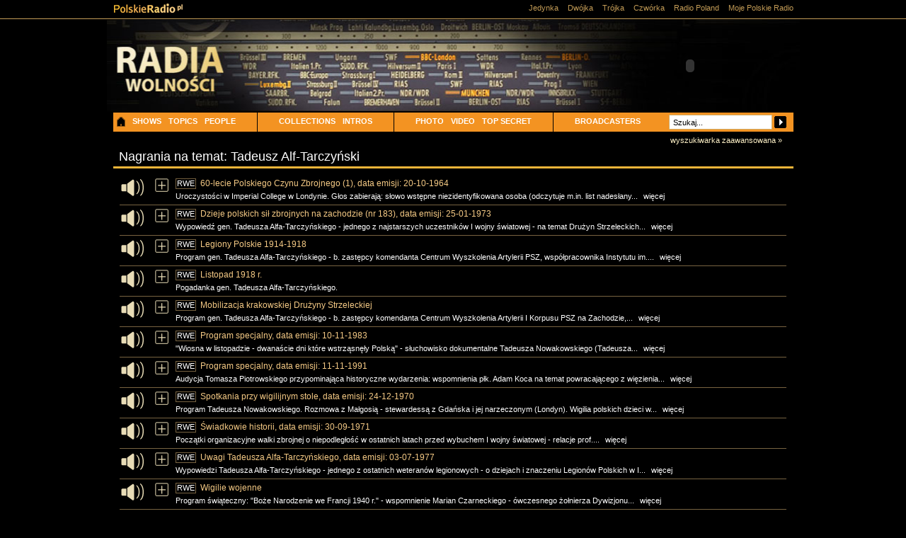

--- FILE ---
content_type: text/html; charset=utf-8
request_url: https://www.polskieradio.pl/129/2249/Tag/88186
body_size: 66694
content:

<?xml version="1.0" encoding="utf-8"?>
<!DOCTYPE html PUBLIC "-//W3C//DTD XHTML 1.0 Transitional//EN" "http://www.w3.org/TR/xhtml1/DTD/xhtml1-transitional.dtd">
<html xmlns="http://www.w3.org/1999/xhtml" xmlns:og="http://ogp.me/ns#" xmlns:fb="https://www.facebook.com/2008/fbml">
<head id="ctl00_ctl00_ctl00_Head1"><meta http-equiv="X-UA-Compatible" content="IE=edge" /><title>
	People - Radia Wolności ang
</title><script>var config = {"debug":false,"ova":false,"device":"desktop","cookiePlayer":"PR_PLAYER_NEW","cookieSong":"PR_PLAYER_TMP_NEW","fileserver":"//static.prsa.pl/","isEnabledPlayer":false,"streaming":true,"gfkContentId":"radia-wolnosci-ang_129","hitmapEnable":true,"hContrast":true,"advertising":{"section":"radia-wolnosci-ang","category":"people"},"categorization":"pozostale"};</script>
    <meta http-equiv="Content-type" content="text/html; charset=utf-8" />
    <link href="//maxcdn.bootstrapcdn.com/font-awesome/4.5.0/css/font-awesome.min.css" rel="stylesheet" type="text/css" media="screen" />


    <link href="//static.prsa.pl/style/polskieradio.min.css?v=1.0.8944.15777" rel="stylesheet" type="text/css" media="screen" />
    <link href="//static.prsa.pl/style/print.min.css?v=1.0.8944.15777" rel="stylesheet" type="text/css" media="print" />


<link href="/scripts/Bootstrap/css/modal.css" rel="stylesheet" type="text/css" />


   
<link type="text/css" href="//static.prsa.pl/App_Themes/ArchiwumZW/_style/Main.css?v=1.0.8944.15773" rel="stylesheet" />


    <script src="//cdn.polskieradio.pl/jquery/compiled.min.js?v=1.0.8944.15777"></script>
    <script src="//www.polskieradio.pl/vastconfig/player.vast.js?v=1.0.8944.15777"></script>
    
     <script type="text/javascript">
        jQuery(function ($) {if ($.fn.prCookieInfo) { $('body').prCookieInfo(); } });
    </script>

    <script type="text/javascript" src="//static.prsa.pl/scripts/polskieradio.min.js?v=1.0.8944.15777"></script>

    <script type="text/javascript" src="/scripts/swfobject.js"></script>
    <script src="//static.prsa.pl/scripts/player.v2/jwplayer.js?v=1.0.8944.15777"></script>
    <script type="text/javascript" src="/scripts/jquery.blockUI.js?v=1.0.8944.15777"></script>

    <script src="/scripts/Bootstrap/js/bootstrap.min.js" type="text/javascript"></script>

    
        <meta name="robots" content="index, follow" />
    
    <link rel="stylesheet" href="/style/jquery-ui-1.8.7.custom.css" type="text/css" media="all" />
    
        <!-- (C)2000-2011 Gemius SA - gemiusTraffic / ver 11.1 / RadiaWolnosc --> 


    
    <script type="text/javascript">
        function endsWith(text, endText) {
            var reg = new RegExp(endText + "$");

            return text.match(reg);
        }
        $(document).ready(function() {
            var url = document.location.href;
            if (endsWith(url, "/129/790")!=null) {
                jQuery(".0_9").hide();
            }
        });
    </script>
 

    
    
<meta property="og:title" content="People - Radia Wolności ang"/>
<meta property="og:type" content="website"/>
<meta property="og:url" content="https://www.polskieradio.pl/129/2249/Tag/88186"/>
<meta property="og:site_name" content="PolskieRadio.pl"/>
<meta property="og:description" content="People - Radia Wolności ang"/>
<meta property="og:image" content="https://static.prsa.pl/images/6c810aca-4698-4d36-9370-8c651e7c0077.jpg"/>
<meta property="twitter:card" content="summary_large_image"/>
<meta property="twitter:site" content="@PolskieRadiopl1"/>
<link href="https://www.polskieradio.pl/129/2249/tag/88186" rel="canonical" /></head>

    <body id="ctl00_ctl00_ctl00_ContentPlaceHolder1_bodyCtrl" class="id2249">
    <div id="ajax-wrap-body">
        
       
        <form name="aspnetForm" method="post" action="./88186" id="aspnetForm">
<div>
<input type="hidden" name="__EVENTTARGET" id="__EVENTTARGET" value="" />
<input type="hidden" name="__EVENTARGUMENT" id="__EVENTARGUMENT" value="" />
<input type="hidden" name="__VIEWSTATE" id="__VIEWSTATE" value="/wEPDwUENTM4MQ8WBB4LQm94QmluZGluZ3MywgMAAQAAAP////[base64]/FhHNraWVnbzpBcmNoaXd1bSBQUkwgKGF1ZHljamEgR3J6ZWdvcnphIFNvxYJ0eXNpYWthIHwgUldFIDE5OTMtOTUpQEFyY2hpd3VtIFdzY2hvZG5pZSAoYXVkeWNqYSBHcnplZ29yemEgU2/[base64]/[base64]/[base64]/[base64]/[base64]/[base64]/[base64]/[base64]/[base64]/[base64]/[base64]/[base64]/[base64]/////[base64]/[base64]/[base64]/[base64]/FgmEgTWFyaWFja2llZ28gdyBLcmFrb3dpZSB3IGRuaXUgQm/[base64]/[base64]/[base64]/[base64]/[base64]" />
</div>

<script type="text/javascript">
//<![CDATA[
var theForm = document.forms['aspnetForm'];
if (!theForm) {
    theForm = document.aspnetForm;
}
function __doPostBack(eventTarget, eventArgument) {
    if (!theForm.onsubmit || (theForm.onsubmit() != false)) {
        theForm.__EVENTTARGET.value = eventTarget;
        theForm.__EVENTARGUMENT.value = eventArgument;
        theForm.submit();
    }
}
//]]>
</script>


<script src="/WebResource.axd?d=GBpoa41Mia-Z3PdyTH8d_Y6JtX-V_yM3iQrKhG6Fq_x8TO3eIxNtkK6Dps-FLOQX-ur8yLJBT4iaFq5YxWF8qVuV0pQ1&amp;t=638286137964787378" type="text/javascript"></script>


<script type="text/javascript">
//<![CDATA[
function backspaceSuggest(me) {var txt = jQuery(me).val();
var hidden = jQuery(me).siblings('.hIdC').val();
var lastChar = txt.substring(txt.length - 1);
if (lastChar != ',') {
    if (txt.indexOf(',') != -1) {
       txt = txt.substring(0, txt.lastIndexOf(',') +1 );
    }
    else {
       txt = '';
    }
    if (hidden.indexOf(',') != -1) {
        hidden = hidden.substring(0, hidden.lastIndexOf(','));
    }
    else {
        hidden = '';
    }
    jQuery(me).val(txt);
    jQuery(me).siblings('.hIdC').val(hidden);
}
}
function cursorPos(me) {
var textControlID = jQuery(me).attr('id');
var text = document.getElementById(textControlID);
if (text != null && text.value.length > 0) {
if (text.createTextRange) {
    var range = text.createTextRange();
    range.moveStart('character', text.value.length);
    range.collapse();
    range.select();
}
else if (text.setSelectionRange) {
    var textLength = text.value.length;
    text.setSelectionRange(textLength, textLength);
}
}
}
function backspaceSuggest(me) {var txt = jQuery(me).val();
var hidden = jQuery(me).siblings('.hIdC').val();
var lastChar = txt.substring(txt.length - 1);
if (lastChar != ',') {
    if (txt.indexOf(',') != -1) {
       txt = txt.substring(0, txt.lastIndexOf(',') +1 );
    }
    else {
       txt = '';
    }
    if (hidden.indexOf(',') != -1) {
        hidden = hidden.substring(0, hidden.lastIndexOf(','));
    }
    else {
        hidden = '';
    }
    jQuery(me).val(txt);
    jQuery(me).siblings('.hIdC').val(hidden);
}
}
function cursorPos(me) {
var textControlID = jQuery(me).attr('id');
var text = document.getElementById(textControlID);
if (text != null && text.value.length > 0) {
if (text.createTextRange) {
    var range = text.createTextRange();
    range.moveStart('character', text.value.length);
    range.collapse();
    range.select();
}
else if (text.setSelectionRange) {
    var textLength = text.value.length;
    text.setSelectionRange(textLength, textLength);
}
}
}
//]]>
</script>

<script src="/ScriptResource.axd?d=daQX09GrUFJlYiELGbSNq_81zxYsDHDg0WPvG85XZugkSIejVnuhfl9oLaCqNFvVSIQLD3R9Vue9nU5ymB8XP2qJO03aJRqbiWISwrJgRvLTNTyO-6nrPo0J2tE4SWwZKScKiJh4TU56zS8QjPRpQztKRnw1&amp;t=13798092" type="text/javascript"></script>
<script src="/ScriptResource.axd?d=d42oVbgQQtzfMiAjDYzXB_l2Rsq2IHnqud5IL2jfdRzyTv76G_EVXYE2SYzkVvgmEMCTY9tWQRp9pkHh4I3jMsF5fRqaXILiGxHkfOxgX6H7EKiZ6pAtyIBXK5laO7ejwiM1LFxBF2iQB6XauzUD15J2hvuKhgIj89DFGFeLViOtbzQ60&amp;t=13798092" type="text/javascript"></script>
<script src="/ScriptResource.axd?d=ksh-uP6_u7qVUm1zCgXwrKS7-E35kc2Tn8_ZKOfc8f7lvy_lnpPjr4dNOJxppfTv7tUFriOkWQYb6R864KDE6XjcxpB_C2_1XnoND3mfmE637ELeDGtBQahEbksZmndZUf1LAY7hrUFapW6xFYhT8r3yYu41&amp;t=13798092" type="text/javascript"></script>
<div>

	<input type="hidden" name="__VIEWSTATEGENERATOR" id="__VIEWSTATEGENERATOR" value="65E7F3AF" />
	<input type="hidden" name="__SCROLLPOSITIONX" id="__SCROLLPOSITIONX" value="0" />
	<input type="hidden" name="__SCROLLPOSITIONY" id="__SCROLLPOSITIONY" value="0" />
</div>
            <input name="ctl00$ctl00$ctl00$ContentPlaceHolder1$__vsKey" type="hidden" id="ctl00_ctl00_ctl00_ContentPlaceHolder1___vsKey" value="d2d60235-22a6-493a-91c2-339d08370c81" />
            <script type="text/javascript">
//<![CDATA[
Sys.WebForms.PageRequestManager._initialize('ctl00$ctl00$ctl00$ContentPlaceHolder1$ScriptManager1', 'aspnetForm', ['tctl00$ctl00$ctl00$ContentPlaceHolder1$TimerUP',''], [], [], 90, 'ctl00$ctl00$ctl00');
//]]>
</script>

            <div id="ctl00_ctl00_ctl00_ContentPlaceHolder1_TimerUP">
	
                    <span id="ctl00_ctl00_ctl00_ContentPlaceHolder1_ProgramNotificationsTimer" style="visibility:hidden;display:none;"></span>
                
</div>
            <img id="logoPrint" src="/style/_img/logoPRprint.gif" width="131" height="45" alt="Logo Polskiego Radia" />
            
            
            

   

    <div id="cM">
        <div id="cCHeader">
  
            <div id="bCHeader">
                <div id="bLogo">
                    <a class="aLogo" href="/" title="Strona główna">Polskie Radio</a>
                    <a title="Radia Wolności" href="/129,Radia-Wolnosci" class="aLogo2Img dNoneForSpecialWebs"></a>
                </div>
                <div id="bChannelsShedule">
                    

<div id="bChannels">
    
        <a class="ch-one" href="/7,Jedynka" title="Jedynka"><span></span>Jedynka</a>
        <a class="ch-two" href="/8,Dwojka" title="Dwójka"><span></span>Dwójka</a>
        <a class="ch-three" href="/9,Trojka" title="Trójka"><span></span>Trójka</a>
        <a class="ch-four" href="/10,Czworka" title="Czwórka"><span></span>Czwórka</a>
        <a class="ch-external" href="http://www.thenews.pl/" title="Radio Poland"><span></span>Radio Poland</a>
        <a class="ch-mypr" href="http://moje.polskieradio.pl" title="Moje Polskie Radio"><span></span>Moje Polskie Radio</a>
        <span class="break">|</span>
        <a class="schedule" href="/Portal/Schedule/Schedule.aspx" title="Ramówka">Ramówka</a>
    
    
</div>
                </div>

                

<div id="bNavR">
    <div id="bNavR2">       
      
    </div>
</div>
                                                                    

                <a id="btnListen" href="javascript:void(null);" onclick="OpenFullPlayer();"><span>POSŁUCHAJ</span></a>

                <div class="subMenu">
                    <ul>
                    <li><a href="/129" class="home"></a></li>
                    <li><a href="/129/2253">SHOWS</a></li>
                    <li><a href="/129/2254">TOPICS</a></li>
                    <li><a href="/129/2252">PEOPLE</a></li>

                    <li id="more" class="morespace"><a href="#">COLLECTIONS</a>
                        <ul>
                            <li><a href="/129/2277">CAVALCADE OF TIME</a></li>
                            <li><a href="/129/2276">WITNESSES TO HISTORY</a></li>
                            <li><a href="/129/2278">CULTURE IN RFE</a></li>
                        </ul>
                    </li>
                    <li><a href="/129/2261">INTROS</a></li>

                    <li class="morespace"><a href="/129/2257">PHOTO</a></li>
                    <li><a href="/129/2264">VIDEO</a></li>
                    <li><a href="/129/2275">TOP SECRET</a></li>

                    <li id="more" class="morespace"><a href="#">BROADCASTERS</a>
                        <ul>
                            <li><a href="/129/2265">RWE POLISH SECTION</a></li>
                            <li><a href="/129/2272/artykul/647272">BBC POLISH SECTION</a></li>
                            <li><a href="/129/2272/artykul/647279">RFI POLISH SECTION</a></li>
                            <li><a href="/129/2272/artykul/647295">JAMMING</a></li>
                        </ul>
                    </li>
                    </ul>
                  </div>

                  <div class="search">
                    
<script src="/scripts/bsn.AutoSuggest_2.1.3_comp.js" type="text/javascript"></script>


<script type="text/javascript">
    $(function() {
        min = 1900;
        max = 2096;
        $("#slider-range").slider({
            range: true,
            min: 1900,
            max: 2096,
            values: [min, max],
            slide: function(event, ui) {
                $("#ctl00_ctl00_ctl00_ContentPlaceHolder1_ContentPlaceHolder1_searchadv_txtYearStart").val(ui.values[0]);
                $("#ctl00_ctl00_ctl00_ContentPlaceHolder1_ContentPlaceHolder1_searchadv_txtYearEnd").val(ui.values[1]);
            }
        });
        $("#ctl00_ctl00_ctl00_ContentPlaceHolder1_ContentPlaceHolder1_searchadv_txtYearStart").val($("#slider-range").slider("values", 0));
        $("#ctl00_ctl00_ctl00_ContentPlaceHolder1_ContentPlaceHolder1_searchadv_txtYearEnd").val($("#slider-range").slider("values", 1));
    });
    
    jQuery(document).ready(function() {
        jQuery('.tas1 input').click(
            function() {
                jQuery(this).attr('value','');
            });

        jQuery('.tas1 input').blur(
            function() {
                if (jQuery(this).val() == '') {
                    jQuery(this).attr('value','Tematy...');
                }
            });

        jQuery('.tas2 input').click(
            function() {
                jQuery(this).attr('value','');
            });

        jQuery('.tas2 input').blur(
            function() {
                if (jQuery(this).val() == '') {
                    jQuery(this).attr('value','Osoby...');
                }
            });

        jQuery('.inText').click(
            function() {
                jQuery(this).attr('value','');
            });

        jQuery('.inText').blur(
            function() {
                if (jQuery(this).val() == '') {
                    jQuery(this).attr('value','Szukaj...');
                }
            });
    });
    
    function copytextNorm()
    {
        jQuery('input.big').attr('value',jQuery('input.small').val());
    }
    function copytextAdv()
    {
        jQuery('input.small').attr('value',jQuery('input.big').val());
    }
    
    function showAdv()
    {
        copytextNorm();
        jQuery('#bigSearch').removeClass('hide');
        jQuery('#smallSearch').addClass('hide');
    }
    function showNm()
    {
        copytextAdv();
        jQuery('#bigSearch').addClass('hide');
        jQuery('#smallSearch').removeClass('hide');
        jQuery('.station-checkboxes input').attr('checked', true);
    }
</script>

<div class="box">
    <div id="searchTitle">
        <span>Archiwum dźwięków</span>
    </div>

    <div id="searchBox">
        <div id="sBIn">
        
        
<div id="smallSearch">
    <input name="ctl00$ctl00$ctl00$ContentPlaceHolder1$ContentPlaceHolder1$searchadv$phrase" type="text" value="Szukaj..." id="ctl00_ctl00_ctl00_ContentPlaceHolder1_ContentPlaceHolder1_searchadv_phrase" class="inText&#32;iTmainSearch&#32;small" />
    <a onclick="copytextNorm();" id="ctl00_ctl00_ctl00_ContentPlaceHolder1_ContentPlaceHolder1_searchadv_searchShort" class="btnSearchArr" href="javascript:__doPostBack(&#39;ctl00$ctl00$ctl00$ContentPlaceHolder1$ContentPlaceHolder1$searchadv$searchShort&#39;,&#39;&#39;)"></a>
    <span class="bASearchMore">
        <a class="aSearchMore" href="javascript:void(null);" onclick="showAdv();">wyszukiwarka zaawansowana&#160;&#187;</a>
    </span>
</div>       
<div id="bigSearch" class="hide"> 
    <input type="text" class="inText big" value="Szukaj..." />
    <span class="bASearchMore">
        <a class="aSearchMore" href="javascript:void(null);" onclick="showNm();">&#171;&#160;wyszukiwarka standardowa</a>
    </span>

    <table id="ctl00_ctl00_ctl00_ContentPlaceHolder1_ContentPlaceHolder1_searchadv_chkStations" class="station-checkboxes" border="0">
	<tr>
		<td><input id="ctl00_ctl00_ctl00_ContentPlaceHolder1_ContentPlaceHolder1_searchadv_chkStations_0" type="checkbox" name="ctl00$ctl00$ctl00$ContentPlaceHolder1$ContentPlaceHolder1$searchadv$chkStations$0" checked="checked" /><label for="ctl00_ctl00_ctl00_ContentPlaceHolder1_ContentPlaceHolder1_searchadv_chkStations_0">BBC</label></td><td><input id="ctl00_ctl00_ctl00_ContentPlaceHolder1_ContentPlaceHolder1_searchadv_chkStations_1" type="checkbox" name="ctl00$ctl00$ctl00$ContentPlaceHolder1$ContentPlaceHolder1$searchadv$chkStations$1" checked="checked" /><label for="ctl00_ctl00_ctl00_ContentPlaceHolder1_ContentPlaceHolder1_searchadv_chkStations_1">RFI</label></td><td><input id="ctl00_ctl00_ctl00_ContentPlaceHolder1_ContentPlaceHolder1_searchadv_chkStations_2" type="checkbox" name="ctl00$ctl00$ctl00$ContentPlaceHolder1$ContentPlaceHolder1$searchadv$chkStations$2" checked="checked" /><label for="ctl00_ctl00_ctl00_ContentPlaceHolder1_ContentPlaceHolder1_searchadv_chkStations_2">RWE</label></td><td><input id="ctl00_ctl00_ctl00_ContentPlaceHolder1_ContentPlaceHolder1_searchadv_chkStations_3" type="checkbox" name="ctl00$ctl00$ctl00$ContentPlaceHolder1$ContentPlaceHolder1$searchadv$chkStations$3" checked="checked" /><label for="ctl00_ctl00_ctl00_ContentPlaceHolder1_ContentPlaceHolder1_searchadv_chkStations_3">VoA</label></td>
	</tr>
</table>

    <select name="ctl00$ctl00$ctl00$ContentPlaceHolder1$ContentPlaceHolder1$searchadv$ddlCycle" id="ctl00_ctl00_ctl00_ContentPlaceHolder1_ContentPlaceHolder1_searchadv_ddlCycle" class="inSelect">
	<option value="Wybierz&#32;cykl">Wybierz cykl</option>
	<option value="90203">100. rocznica urodzin marszałka Piłsudskiego</option>
	<option value="105708">25-lecie Kongresu Polonii Amerykańskiej</option>
	<option value="91837">40. rocznica wybuchu Powstania Warszawskiego</option>
	<option value="90208">50. rocznica powstania Błękitnej Armii</option>
	<option value="86515">50-lecie likwidacji łódzkiego getta</option>
	<option value="90209">600-lecie Uniwersytetu Jagiellońskiego</option>
	<option value="81614">Archiwum PRL (audycja Grzegorza Sołtysiaka | RWE 1993-95)</option>
	<option value="101713">Archiwum Wschodnie (audycja Grzegorza Sołtysiaka | RWE 1993-94)</option>
	<option value="87380">Audycja dla komunistów (cykl RWE 1953-59)</option>
	<option value="96371">Audycja Jacka Kaczmarskiego (RWE 1982-84)</option>
	<option value="98301">Białe plamy w rachunku polskich strat kulturalnych (audycja Marii Danielewicz-Zielińskiej | RWE 1989-90)</option>
	<option value="85654">Biografie muzyczne (Agnieszka Kumor | RFI 1992)</option>
	<option value="100318">Boskie i ludzkie - wypisy z literatury (cykl RWE 1991)</option>
	<option value="91951">Byłem więźniem Moczara (RWE 1965)</option>
	<option value="98289">Były kolega kierownik i my (audycja Jacka Fedorowicza | RWE1989-90)</option>
	<option value="89720">Cele i metody propagandy komunistycznej (cykl RWE 1967)</option>
	<option value="81616">Cenzura zdemaskowana (Alina Grabowska rozmawia z b. pracownikiem cenzury Tromaszem Strzyżewskim | RWE 1978)</option>
	<option value="87834">Chrystus na Golgocie (słuchowisko wg Zofii Romanowiczowej | RWE 1958)</option>
	<option value="81617">Cienie i światła z przeszłości (audycja gen. prof. Mariana Kukiela | RWE 1964)</option>
	<option value="91252">Co nowego na Wschodzie? (cykl RWE | lata 90.)</option>
	<option value="86461">Co zostało po komunizmie? (cykl BBC 1993)</option>
	<option value="89584">Czarno na białym (audycja Henryka Rozpędowskiego | RWE 1968-78)</option>
	<option value="89251">Czasy i ludzie (audycja gen. prof. Mariana Kukiela | RWE 1964-67)</option>
	<option value="97988">Czasy zwykłe czasy ciekawe (audycja Włodzimierza Odojewskiego | RWE 1990-1994)</option>
	<option value="98249">Czesław Miłosz i Aleksander Wat (audycja Krzysztofa Rutkowskiego &#39;Pamiętnik mówiony Wata&#39; | RWE 1989-90)</option>
	<option value="86506">Destalinizacja (cykl BBC 1986-87)</option>
	<option value="89742">Dni Walczącej Stolicy (audycja prof. Władysława Bartoszewskiego | RWE 1984)</option>
	<option value="92883">Do niepodległości 1864-1918 (audycja Andrzeja Pomiana | RWE 1988)</option>
	<option value="92743">Dokumenty stanu wojennego (z archiwum RWE 1981-83)</option>
	<option value="91071">Droga przez wieś (cykl RWE 1986-91)</option>
	<option value="100227">Druga Arka Noego (audycja Piotra Załuskiego | RWE 1991)</option>
	<option value="92775">Druga pielgrzymka Jana Pawła II do Polski (z archiwum RWE 1983)</option>
	<option value="88055">Dwadzieścia lat niepodległości (wspomnienia Kajetana Dzierżykraj-Morawskiego | RWE 1962)</option>
	<option value="89650">Dyskusja okrągłego stołu (z archiwum RWE 1966-83)</option>
	<option value="86513">Dziedzictwo Jałty (cykl BBC 1983)</option>
	<option value="85667">Dzieje musicalu we Francji (Agnieszka Kumor | RFI 1993-97)</option>
	<option value="88354">Dzieje polskch sił zbrojnych na Zachodzie (cykl RWE 1969-73)</option>
	<option value="14535">EURANET</option>
	<option value="49229">Fakty wydarzenia opinie</option>
	<option value="92946">Felieton (audycja Leopolda Ungera | RWE 1992-93)</option>
	<option value="92640">Felieton polityczny (audycja Wacława Zbyszewskiego | RWE 1981)</option>
	<option value="85469">Francuska piosenka dawniej i dziś (Katarzyna Zawidzka | RFI 2007-09)</option>
	<option value="90990">Gazeta dźwiękowa (Stefan Bratkowski | cykl RWE lata 80.)</option>
	<option value="86487">Geneza II wojny światowej (cykl BBC 1979)</option>
	<option value="90504">Godzina bez kwadransa (audycja Jana Tyszkiewicza | RWE 1991-93)</option>
	<option value="96688">Gość z Kraju (cykl RWE 1986-89)</option>
	<option value="96882">Gość z Polski</option>
	<option value="91759">Gwiazdy ekranu gwiazdy piosenki (Agnieszka Kumor | RFI 1997)</option>
	<option value="96644">Historia i charakter - opowieść o państwie podziemnym (audycja Józefa Ruszara | RWE 1986)</option>
	<option value="92755">Historia Polski współczesnej w dokumentach (RWE 1982)</option>
	<option value="89817">Historia przez radio (audycja Zygmunta Nowakowskiego | RWE 1952-62)</option>
	<option value="89265">Historyczne reminiscencje (audycja gen. prof. Mariana Kukiela)</option>
	<option value="81613">I Zjazd NSZZ &#39;Solidarność&#39; (cykl RWE 1981)</option>
	<option value="103892">Inwigilacja Elektroniczna (audycja Stefana Załęskiego | RWE 1984)</option>
	<option value="90186">Jak doszło do decyzji o rozpoczęciu Powstania Warszawskiego (RWE 1964)</option>
	<option value="91479">Jak kształtowała się &#39;Solidarność&#39; (cykl RWE lata 80.)</option>
	<option value="86483">Jak powstaje historia (cykl BBC 1969-71)</option>
	<option value="92823">Jak powstawała &#39;Solidarność&#39; (cykl RWE 1983-85)</option>
	<option value="86246">Jerzy Skolimowski o filmie (RWE 1966-86)</option>
	<option value="87684">Kabaret Mariana Hemara (RWE 1954)</option>
	<option value="86885">Kawalkada czasu (z archiwum RWE 1952-75)</option>
	<option value="97943">Kolega kierownik i my (audycja Jacka Fedorowicza | RWE 1989)</option>
	<option value="105853">Komentarz Doroty Krzywickiej (cykl RWE lata 90.)</option>
	<option value="87905">Komentarz kulturalny (cykl RWE lata 90.)</option>
	<option value="92650">Komentarze na temat stanu wojennego w Polsce (cykl RWE 1981)</option>
	<option value="98412">Kościół i świat (cykl RWE lata 90.)</option>
	<option value="89648">Kraj i emigracja (cykl RWE 1967-69)</option>
	<option value="85595">Krajobrazy Francji (audycja Sylwii Gibs | RFI 2007)</option>
	<option value="85521">Książki i autorzy (audycja Sylwii Gibs | RFI 1990-2009)</option>
	<option value="92875">Kulisy stanu wojennego (wywiad z Kuklińskim | RWE 1987)</option>
	<option value="96768">Kwadrans Jacka Kaczmarskiego (cykl RWE lata 80.)</option>
	<option value="87305">Kwadrans poetycki (cykl RWE 1953-60)</option>
	<option value="100988">List z Ameryki (audycja Macieja Wierzyńskiego | RWE 1992-93)</option>
	<option value="87798">List z kraju (cykl RWE 1957-85)</option>
	<option value="85219">Listy do Polski (cykl RWE 1953)</option>
	<option value="96657">Listy do redakcji (cykl RWE 1986)</option>
	<option value="89737">Literatura przez radio (audycja Zygmunta Nowakowskiego | RWE 1956-196)</option>
	<option value="92501">Literatura wolna lecz niedozwolona (cykl RWE 1979-1982)</option>
	<option value="85603">Ludzie i sytuacje (audycja Sylwii Gibs | RFI 1991-2007)</option>
	<option value="85290">Magazyn kulturalny (cykl RFI 1960-2009)</option>
	<option value="85266">Magazyn muzyczny Trzy czwarte (audycja Piotra Kamińskiego 2000-06)</option>
	<option value="90148">Mocarstwa a sprawa polska w czasie II wojny światowej (audycja gen. prof. Mariana Kukiela | RWE 1969)</option>
	<option value="86462">Monarchia brytyjska - Złoty jubileusz królowej (BBC 2002)</option>
	<option value="91953">Monitoring I Programu Polskiego Radia (Polskie Radio lata 80.)</option>
	<option value="90659">Muzyka i wiadomości (cykl RWE lata 90.)</option>
	<option value="38735">Muzyka świata (audycja Agnieszki Kumor | RFI 2009)</option>
	<option value="87624">Na czerwonym indeksie (cykl RWE 1956-88)</option>
	<option value="96860">Najnowsza historia Polski (cykl RWE 1988-1995)</option>
	<option value="105979">Nasz wiek XX (audycja Macieja Iłowieckiego | RWE 1995)</option>
	<option value="105982">Nasza planeta - Ziemia (audycja Jana Tomczaka | RWE 1995)</option>
	<option value="98357">Nasze lektury (cykl RWE)</option>
	<option value="85530">Notatnik paryski (audycja Marka Brzezińskiego | RFI 1990-2010)</option>
	<option value="98250">O co właściwie chodzi (szkice Stefana Kisielewskiego | RWE 1989)</option>
	<option value="92357">O nas samych (cykl RWE lata 80.)</option>
	<option value="105972">Obejrzane po raz drugi (RWE 1995)</option>
	<option value="87329">Odwrotna strona medalu (cykl RWE 1955-1960)</option>
	<option value="86187">Opinie Adama Michnika (z archiwum BBC 1976-88)</option>
	<option value="86191">Opinie Czesława Miłosza (z archiwum BBC 1980-86)</option>
	<option value="86198">Opinie Jana Nowaka-Jeziorańskiego  (z archiwum BBC i RWE 1981-2001)</option>
	<option value="86199">Opinie Jana Olszewskiego  (z archiwum BBC 1991-92)</option>
	<option value="86201">Opinie Janusza Onyszkiewicza (z archiwum BBC 1980-90)</option>
	<option value="86190">Opinie Leszka Millera  (z archiwum BBC 1989)</option>
	<option value="86193">Opinie Leszka Moczulskiego (z archiwum BBC 1989)</option>
	<option value="15764">Orlęta (audycja Tadeusza Nowakowskiego | RWE 1952-54)</option>
	<option value="88039">Pamiętnik poetycki (audycja Kazimierza Wierzyńskiego | 1962-1968)</option>
	<option value="92910">Pamiętniki znalezione w Katyniu (audycja Jana Andrzeja Stepka | RWE 1989)</option>
	<option value="87761">Panorama dnia (magazyn RWE 1959-94)</option>
	<option value="85349">Paryska Kronika Muzyczna RFI (Piotr Kamiński i Stefan Rieger | 2000-2010</option>
	<option value="85461">Paryski kwadrans jazzowy (audycja Katarzyny Zawidzkiej | RFI 2006-2010)</option>
	<option value="85359">Paryskie aktualności teatralne (audycja Agnieszki Kumor | RFI 1999-2009)</option>
	<option value="96038">Pielgrzymki Jana Pawła II do Irlandii i USA</option>
	<option value="15602">Pierwsza Pielgrzymka JP II do Polski (archiwum RWE i BBC 1979)</option>
	<option value="91110">Piosenki Jacka Kaczmarskiego (RWE lata 80.)</option>
	<option value="105919">Po dziesięciu latach (10. rocznica pontyfikatu Jana Pawła II | RWE 1988)</option>
	<option value="89271">Początki Polski Odrodzonej (audycja gen. prof. Mariana Kukiela | RWE 1967)</option>
	<option value="103808">Podręcznik historii (audycja Witolda Pronobisa/Michała Kołodzieja | RWE 1985-86)</option>
	<option value="49996">Podwieczorek przy mikrofonie (RWE 1955-57)</option>
	<option value="87333">Pogadanka teatralna (audycja Zygmunta Nowakowskiego | RWE 1954)</option>
	<option value="100296">Polacy na świecie (cykl RWE 1991-94)</option>
	<option value="53511">Polacy na Wschodzie (audycja Krystyny Miłotworskiej | RWE 1990-91)</option>
	<option value="107190">Polacy na Zachodzie (cykl RWE 1953-57)</option>
	<option value="90549">Polacy w Rosji</option>
	<option value="90610">Polacy w ZSRR (audycja Krystyny Miłotworskiej | RWE 1987-1990)</option>
	<option value="92423">Polonia amerykańska mówi do Kraju (RWE lata 70.)</option>
	<option value="142653">Polscy literaci w RWE (RWE 1953-1990)</option>
	<option value="97995">Polscy twórcy na emigracji (audycja Konrada Tatarowskiego 1990-93)</option>
	<option value="96627">Polska jaka może być (RWE lata 80.)</option>
	<option value="85272">Polska we Francji (z archiwum RFI)</option>
	<option value="92744">Polski sierpień 1980 (audycja Janiny Jankowskiej | RWE 1983)</option>
	<option value="92652">Polskie Państwo Podziemne lat II wojny światowej (audycja Stefana Korbońskiego | RWE 1982)</option>
	<option value="96330">Pomost do Polski (RWE 1981)</option>
	<option value="85545">Post-scriptum (RFI 1990-2009)</option>
	<option value="86510">Powstanie Warszawskie - 50-lecie (BBC 1994)</option>
	<option value="86499">Powstanie Warszawskie w oczach historyka (BBC 1985)</option>
	<option value="92816">Powstanie Warszawskie widziane z polskiego Londynu (dwugłos Edward Raczyński / Tadeusz Żenczykowski | RWE 1984)</option>
	<option value="87673">Poznajmy się bliżej (por. F. Jarecki | pilot zbiegły z PRL | w RWE 1956)</option>
	<option value="86488">Praska Wiosna - osobiste spojrzenie (cykl BBC 1988)</option>
	<option value="92836">Prawda o procesie toruńskim (RWE 1985)</option>
	<option value="92172">Problemy współczesnego świata (prof. Richard Pipes w RWE | 1974)</option>
	<option value="98004">Program literacki (z archiwum RWE 1987-93)</option>
	<option value="87281">Program specjalny (z archiwum RWE 1952-1996)</option>
	<option value="92921">Przebaczamy i prosimy o przebaczenie (audycja rocznicowa Witolda Pronobisa | RWE 1990)</option>
	<option value="87763">Przegląd prasy zachodniej (RWE 1957-87)</option>
	<option value="91497">Przewodnik BBC po XXI wieku</option>
	<option value="92329">Przy kawiarnianym stoliku (audycja Tadeusza Nowakowskiego | RWE 1977-93)</option>
	<option value="97990">Przypadki Pana Włodzimierza (Włodzimierz Sznarbachowski w rozmowie z Piotrem Załuskim | RWE 1990)</option>
	<option value="87254">Przywódcy na wygnaniu przemawiają do kraju (RWE 1953-72)</option>
	<option value="104256">Radio Conrad (audycja Józefa Ruszara | RWE 1990)</option>
	<option value="83194">Radio Solidarność</option>
	<option value="90515">Radiowe korepetycje nie tylko dla młodzieży (audycja Witolda Pronobisa | RWE 1991-94)</option>
	<option value="96584">Radiowy Tygodnik Młodych (cykl RWE 1984-86)</option>
	<option value="88851">Rakowiecka numer dwa ciąg dalszy (audycja Tadeusza Żenczykowskiego | RWE 1969)</option>
	<option value="88897">Rakowiecka numer dwa czyli przewodnik po bezpiece (audycja Ignacego Tomaszewskiego | b. pracownika SB | RWE 1968)</option>
	<option value="86325">Refleksje adwentowe</option>
	<option value="103944">Rekolekcje Wielkopostne</option>
	<option value="97994">Rendez-vous o 16.10</option>
	<option value="105874">Rendez-vous o 4.10</option>
	<option value="99998">Rendez-vous o 6.10 (cykl RWE 1967-1990)</option>
	<option value="85540">Rogatki wersalskie (audycja Katarzyny Zawidzkiej | RFI 2007)</option>
	<option value="100350">Rozmaitości kulturalne czyli kronika częściowo towarzyska (cykl RWE 1991-92)</option>
	<option value="92818">Rozmowa z Edwardem Raczyńskim (dwugłos  z Tadeuszem Żenczykowskim/Stefanią Kossowską | RWE 1984-1993)</option>
	<option value="92899">Rozmowy o polityce (audycja Aliny Grabowskiej | RWE 1989-91)</option>
	<option value="87622">Rozmowy z przyjaciółmi (audycja Aleksandra Bregmana | RWE 1955-58)</option>
	<option value="100246">Rożne wypowiedzi</option>
	<option value="86505">Sekcja Polska BBC w ciągu 50 lat (cykl BBC 1989)</option>
	<option value="85766">Słodka Francja (audycja Marka Brzezińskiego | RFI 1991-92)</option>
	<option value="87661">Słowo polskie nasz chleb niepowszedni (audycja Zygmunta Nowakowskiego | RWE 1956-58)</option>
	<option value="100758">Specjalny program noworoczny (z archiwum RWE)</option>
	<option value="100746">Specjalny program świąteczny (z archiwum RWE)</option>
	<option value="86507">Stan wojenny w Polsce widziany z Londynu (cykl BBC 2001)</option>
	<option value="91225">Struktury Zachodu (audycja Wiktora Grotowicza | RWE 1992-94)</option>
	<option value="98596">Studio wyborcze RWE (RWE 1990)</option>
	<option value="88427">Sylwetki z czasów moich (audycja gen. prof. Mariana Kukiela 1964-66)</option>
	<option value="79230">Świadkowie historii (nagrania 1918-1945 z archiwum RWE)</option>
	<option value="88849">Świadkowie i dokumenty (relacja płk Adama Korneckiego | RWE 1969)</option>
	<option value="96182">Świat muzyki filmu i teatru (audycja Jana Tyszkiewicza | RWE 1981)</option>
	<option value="86511">Świat po drugiej wojnie (z archiwum BBC 1995)</option>
	<option value="15905">Teatr wyobraźni (cykl RWE 1953-78)</option>
	<option value="91059">Trzecia pielgrzymka Jana Pawła II do Polski (z archiwum RWE 1987)</option>
	<option value="92966">Tu mówi Józef Światło (audycja Witolda Pronobisa | RWE 1993)</option>
	<option value="91318">University lectures</option>
	<option value="86302">Uroczystości pogrzebowe generała Sikorskiego (z archiwum BBC 1943)</option>
	<option value="85365">W bok od autostrady (audycja Agnieszki Kumor | RFI 2008-09)</option>
	<option value="90164">W rocznicę Powstania (z archiwum RWE 1965-84)</option>
	<option value="87877">Walki i prace Armii Krajowej (audycja Józefa Garlińskiego | RWE 1963-66)</option>
	<option value="85460">Week-end w Paryżu (audycja Agnieszki Kumor | RFI 2004-07)</option>
	<option value="101955">Wędrówki po Europie (felietony Wacława Zbyszewskiego | RWE 1983-84)</option>
	<option value="102040">Wiadomości i teksty zakazane (cykl RWE lata 80.)</option>
	<option value="94308">Wiadomości RWE</option>
	<option value="92929">Widziane z Kraju (cykl RWE 1989-92)</option>
	<option value="90510">Wieczorne spotkania (cykl RWE 1991-92)</option>
	<option value="87558">Wieczory pod dębem (z archiwum RWE 1955-56)</option>
	<option value="108736">Wieczór Lwowa (cykl RWE 1971-80)</option>
	<option value="86463">Wizyta kardynała Glempa w Wielkiej Brytanii (z archiwum BBC 1985)</option>
	<option value="86478">Wizyta Papieża Jana Pawła II w Londynie (z archiwum BBC 1982)</option>
	<option value="86479">Wizyta Papieża Jana Pawła II w Wiedniu (z archiwum BBC 1983)</option>
	<option value="86454">Wizyta polskich biskupów w Niemczech (z archiwum BBC 1978)</option>
	<option value="98279">Wracać czy nie wracać? (rozmowy Krystyny Miłotworskiej | RWE 1989)</option>
	<option value="91928">Wrzesień 1939 na Wschodzie (cykl BBC)</option>
	<option value="92821">Wspomnienia Jana Nowaka (o sprawie J. Światły | fragment &#39;Wojna w eterze&#39; | RWE 1984)</option>
	<option value="86218">Wspomnienia o ks. Popiełuszce (z archiwum BBC 1984-1989)</option>
	<option value="90949">Wspomnienia Włodzimierza Sznarbachowskiego (dwugłos z Tadeuszem Nowakowskim | RWE 1980-81)</option>
	<option value="88638">Współczesna Historia Polski (cykl RWE 1971-85)</option>
	<option value="92616">Wszechnica Radiowa (cykl RWE 1980-89)</option>
	<option value="89779">Wybitni Polacy (audycja Wacława Zbyszewskiego | RWE 1982-84)</option>
	<option value="87669">Wybrałem prawdę</option>
	<option value="87681">Wybrałem prawdę (opowiada Seweryn Bialer | RWE 1956)</option>
	<option value="96363">Wykład prof. Leszka Kołakowskiego</option>
	<option value="89874">Wypowiedzi kandydatów OKP na posłów i senatorów (z archiwum RWE 1989)</option>
	<option value="86275">Wypowiedzi Lecha Wałęsy (z archiwum BBC)</option>
	<option value="89744">Z Archiwum Dźwiękowego Rozgłośni Polskiej RWE</option>
	<option value="96379">Z dziejów herezji (wykłady prof. Leszka Kołakowskiego | RWE 1983)</option>
	<option value="89269">Z dziejów porozbiorowych (audycja gen. prof. Mariana Kukiela | RWE 1966-67)</option>
	<option value="92596">Z dziejów PRL (audycja Tadeusza Żenczykowskiego | RWE 1981-94)</option>
	<option value="88348">Z kart historii AK i Polski Podziemnej (cykl RWE 1966-74)</option>
	<option value="10394">Z Kraju i ze Świata (Warszawa 1 - monitoring RWE)</option>
	<option value="89267">Z notatek historyka (audycja gen. prof. Mariana Kukiela | RWE 1965-68)</option>
	<option value="89263">Z zagadnień Tysiąclecia (audycja gen. prof. Mariana Kukiela | RWE 1966)</option>
	<option value="86217">Z życia Jana Pawła II (cykl BBC 1979-98)</option>
	<option value="92832">Z życia polskiej emigracji politycznej (cykl RWE 1984-90)</option>
	<option value="87271">Za kulisami bezpieki i partii</option>
	<option value="87656">Za kulisami politbiura i KC PZPR</option>
	<option value="97975">Zachód na co dzień (audycja Krystyny Miłotworskiej | RWE 1988-90)</option>
	<option value="89276">Zagadnienia naszych czasów (audycja gen. prof. Mariana Kukiela | RWE 1967)</option>
	<option value="112018">Zapiski z ulicy Skarbowej (audycja Krzysztofa Rutkowskiego | RWE 1993-94)</option>
	<option value="88809">Zdradzone tajemnice (audycja gen. prof. Mariana Kukiela | RWE 1966)</option>
	<option value="90554">Zielona fala (audycja muzyczna | RWE | lata 60.)</option>
	<option value="92847">Znaki czasu (audycja religijna | RWE 1984-89)</option>
	<option value="57941">Żeby Polska była Polską (koncert solidarności z Polską | 31.01.1982 | USA)</option>
	<option value="85213">Żyć i tworzyć we Francji (cykl RFI 1990)</option>

</select>

    <span class="tas1">
        <input name="ctl00$ctl00$ctl00$ContentPlaceHolder1$ContentPlaceHolder1$searchadv$SubjectTag$txtSuggest" type="text" value="Tematy..." maxlength="150" id="ctl00_ctl00_ctl00_ContentPlaceHolder1_ContentPlaceHolder1_searchadv_SubjectTag_txtSuggest" class="suggest" onclick="cursorPos(this);" />
<input name="ctl00$ctl00$ctl00$ContentPlaceHolder1$ContentPlaceHolder1$searchadv$SubjectTag$hiddenSuggestField" type="hidden" id="ctl00_ctl00_ctl00_ContentPlaceHolder1_ContentPlaceHolder1_searchadv_SubjectTag_hiddenSuggestField" class="hIdC" />

    </span>

    <span class="tas2">
        <input name="ctl00$ctl00$ctl00$ContentPlaceHolder1$ContentPlaceHolder1$searchadv$PersonTag$txtSuggest" type="text" value="Osoby..." maxlength="150" id="ctl00_ctl00_ctl00_ContentPlaceHolder1_ContentPlaceHolder1_searchadv_PersonTag_txtSuggest" class="suggest" onclick="cursorPos(this);" />
<input name="ctl00$ctl00$ctl00$ContentPlaceHolder1$ContentPlaceHolder1$searchadv$PersonTag$hiddenSuggestField" type="hidden" id="ctl00_ctl00_ctl00_ContentPlaceHolder1_ContentPlaceHolder1_searchadv_PersonTag_hiddenSuggestField" class="hIdC" />

    </span>

    

    <label for="dates">Wybierz lata od - do:</label>

    <div id="dates">
        <input name="ctl00$ctl00$ctl00$ContentPlaceHolder1$ContentPlaceHolder1$searchadv$txtYearStart" type="text" id="ctl00_ctl00_ctl00_ContentPlaceHolder1_ContentPlaceHolder1_searchadv_txtYearStart" />
        <input name="ctl00$ctl00$ctl00$ContentPlaceHolder1$ContentPlaceHolder1$searchadv$txtYearEnd" type="text" id="ctl00_ctl00_ctl00_ContentPlaceHolder1_ContentPlaceHolder1_searchadv_txtYearEnd" />
    </div>

    <div id="sliderBox">
        <div id="slider-range" style="width:150px"></div>
    </div>

    <a onclick="copytextAdv();" id="ctl00_ctl00_ctl00_ContentPlaceHolder1_ContentPlaceHolder1_searchadv_search" class="btnSearch" href="javascript:__doPostBack(&#39;ctl00$ctl00$ctl00$ContentPlaceHolder1$ContentPlaceHolder1$searchadv$search&#39;,&#39;&#39;)">Szukaj</a>
</div>
        </div>
    </div>
</div>
                  </div>
            </div>
        </div>

        <div id="cC">
        <div id="cCInsd">
            <div id="cColumns">
                <div id="colFull">
                    
                </div>
                <div id="colFirst">
                    
                </div>
                <div id="colFor2">
                    
<div id="totalTime">
    
    
    <object classid="clsid:D27CDB6E-AE6D-11cf-96B8-444553540000" codebase="http://download.macromedia.com/pub/shockwave/cabs/flash/swflash.cab#version=9,0,0,0"width="292" height="110">
            <param name="allowScriptAccess" value="sameDomain" />
            <param name="allowFullScreen" value="false" />
            <param name="movie" value="/flash/licznikazw2.swf?totaltime=376" />
            <param name="quality" value="high" />
            <embed src="/flash/licznikazw2.swf?totaltime=376" quality="high" wmode="transparent" pluginspage="http://www.macromedia.com/go/getflashplayer" type="application/x-shockwave-flash" width="292" height="110">
            </embed>
    </object>
    
</div>

<style>
	.moreFull{display:none;}
</style>
<div class='box '>
	<div class="mTitle">
		<span>Nagrania na temat: Tadeusz Alf-Tarczyński</span>
	</div>

	<div class="audioTags">
		<ul class="tags">
		
					<li>
						<span class="bIcons">
							<a href="javascript:void(null);" data-media={"id":437180,"file":"//static.prsa.pl/98329c77-7926-4d66-8ba9-5d05ea2feabe.mp3","provider":"audio","uid":"98329c77-7926-4d66-8ba9-5d05ea2feabe","length":1080,"autostart":true,"link":"","title":"60-lecie%20Polskiego%20Czynu%20Zbrojnego%20%281%29","desc":"Uroczysto%C5%9Bci%20w%20Imperial%20College%20w%20Londynie.%20G%C5%82os%20zabieraj%C4%85%3A%20s%C5%82owo%20wst%C4%99pne%20niezidentyfikowana%20osoba%20%28odczytuje%20m.in.%20list%20nades%C5%82any%20od%20ks.%20W%C5%82adys%C5%82awa%20Rubina%20kt%C3%B3ry%20nie%20m%C3%B3g%C5%82%20przyby%C4%87%20na%20uroczysto%C5%9B%C4%87%29%2C%20gen.%20J.%20Smole%C5%84ski%2C%20%C5%9Bpiewy%2C%20gen.%20Stanis%C5%82aw%20Skwarczy%C5%84ski%2C%20gen.%20Tadeusz%20Alf-Tarczy%C5%84ski%2C%20Tadeusz%20Nowakowski%20%28Tadeusz%20Olszty%C5%84ski%29.","advert":143762,"type":"muzyka"} title="posłuchaj" class="ico iSpeaker"></a>
							<a href="javascript:void(null);" data-media={"id":437180,"file":"//static.prsa.pl/98329c77-7926-4d66-8ba9-5d05ea2feabe.mp3","provider":"audio","uid":"98329c77-7926-4d66-8ba9-5d05ea2feabe","length":1080,"autostart":false,"link":"","title":"60-lecie%20Polskiego%20Czynu%20Zbrojnego%20%281%29","desc":"Uroczysto%C5%9Bci%20w%20Imperial%20College%20w%20Londynie.%20G%C5%82os%20zabieraj%C4%85%3A%20s%C5%82owo%20wst%C4%99pne%20niezidentyfikowana%20osoba%20%28odczytuje%20m.in.%20list%20nades%C5%82any%20od%20ks.%20W%C5%82adys%C5%82awa%20Rubina%20kt%C3%B3ry%20nie%20m%C3%B3g%C5%82%20przyby%C4%87%20na%20uroczysto%C5%9B%C4%87%29%2C%20gen.%20J.%20Smole%C5%84ski%2C%20%C5%9Bpiewy%2C%20gen.%20Stanis%C5%82aw%20Skwarczy%C5%84ski%2C%20gen.%20Tadeusz%20Alf-Tarczy%C5%84ski%2C%20Tadeusz%20Nowakowski%20%28Tadeusz%20Olszty%C5%84ski%29.","advert":143762,"type":"muzyka"} title="dodaj do ulubionych" class="ico iPlus"></a>
						</span>

						<span class="bTitle">
							<a title="60-lecie Polskiego Czynu Zbrojnego (1)" href='/13/3707/Audio/291544,60lecie-Polskiego-Czynu-Zbrojnego-1'><span class="stationtag">RWE</span>60-lecie Polskiego Czynu Zbrojnego (1), data emisji: 20-10-1964</a>
						</span>
						<span class="bLead moreShort">Uroczystości w Imperial College w Londynie. Głos zabierają: słowo wstępne niezidentyfikowana osoba (odczytuje m.in. list nadesłany...<span class="more showmore" onclick="showMore(this);">&#160;więcej</span></span><span class="bLead bDesc moreFull hide">Uroczystości w Imperial College w Londynie. Głos zabierają: słowo wstępne niezidentyfikowana osoba (odczytuje m.in. list nadesłany od ks. Władysława Rubina który nie mógł przybyć na uroczystość), gen. J. Smoleński, śpiewy, gen. Stanisław Skwarczyński, gen. Tadeusz Alf-Tarczyński, Tadeusz Nowakowski (Tadeusz Olsztyński).<span class="more showmore" onclick="hideMore(this);">&#160;zwiń</span></span>
					</li>
			
					<li>
						<span class="bIcons">
							<a href="javascript:void(null);" data-media={"id":436829,"file":"//static.prsa.pl/915787bf-23f9-4d72-8145-f92d08392cab.mp3","provider":"audio","uid":"915787bf-23f9-4d72-8145-f92d08392cab","length":864,"autostart":true,"link":"","title":"Dzieje%20polskich%20si%C5%82%20zbrojnych%20na%20zachodzie%20%28nr%20183%29","desc":"Wypowied%C5%BA%20gen.%20Tadeusza%20Alfa-Tarczy%C5%84skiego%20-%20jednego%20z%20najstarszych%20uczestnik%C3%B3w%20I%20wojny%20%C5%9Bwiatowej%20-%20na%20temat%20Dru%C5%BCyn%20Strzeleckich%20jako%20zal%C4%85%C5%BCka%20odrodzonej%20armii%20polskiej.","advert":143762,"type":"muzyka"} title="posłuchaj" class="ico iSpeaker"></a>
							<a href="javascript:void(null);" data-media={"id":436829,"file":"//static.prsa.pl/915787bf-23f9-4d72-8145-f92d08392cab.mp3","provider":"audio","uid":"915787bf-23f9-4d72-8145-f92d08392cab","length":864,"autostart":false,"link":"","title":"Dzieje%20polskich%20si%C5%82%20zbrojnych%20na%20zachodzie%20%28nr%20183%29","desc":"Wypowied%C5%BA%20gen.%20Tadeusza%20Alfa-Tarczy%C5%84skiego%20-%20jednego%20z%20najstarszych%20uczestnik%C3%B3w%20I%20wojny%20%C5%9Bwiatowej%20-%20na%20temat%20Dru%C5%BCyn%20Strzeleckich%20jako%20zal%C4%85%C5%BCka%20odrodzonej%20armii%20polskiej.","advert":143762,"type":"muzyka"} title="dodaj do ulubionych" class="ico iPlus"></a>
						</span>

						<span class="bTitle">
							<a title="Dzieje polskich sił zbrojnych na zachodzie (nr 183)" href='/13/3707/Audio/291192,Dzieje-polskich-sil-zbrojnych-na-zachodzie-nr-183'><span class="stationtag">RWE</span>Dzieje polskich sił zbrojnych na zachodzie (nr 183), data emisji: 25-01-1973</a>
						</span>
						<span class="bLead moreShort">Wypowiedź gen. Tadeusza Alfa-Tarczyńskiego - jednego z najstarszych uczestników I wojny światowej - na temat Drużyn Strzeleckich...<span class="more showmore" onclick="showMore(this);">&#160;więcej</span></span><span class="bLead bDesc moreFull hide">Wypowiedź gen. Tadeusza Alfa-Tarczyńskiego - jednego z najstarszych uczestników I wojny światowej - na temat Drużyn Strzeleckich jako zalążka odrodzonej armii polskiej.<span class="more showmore" onclick="hideMore(this);">&#160;zwiń</span></span>
					</li>
			
					<li>
						<span class="bIcons">
							<a href="javascript:void(null);" data-media={"id":439210,"file":"//static.prsa.pl/24f4f4bc-893c-460c-b2c1-961870c8c9c4.mp3","provider":"audio","uid":"24f4f4bc-893c-460c-b2c1-961870c8c9c4","length":962,"autostart":true,"link":"","title":"Legiony%20Polskie%201914-1918","desc":"Program%20gen.%20Tadeusza%20Alfa-Tarczy%C5%84skiego%20-%20b.%20zast%C4%99pcy%20komendanta%20Centrum%20Wyszkolenia%20Artylerii%20PSZ%2C%20wsp%C3%B3%C5%82pracownika%20Instytutu%20im.%20J%C3%B3zefa%20Pi%C5%82usdskiego%20w%20Londynie.","advert":143762,"type":"muzyka"} title="posłuchaj" class="ico iSpeaker"></a>
							<a href="javascript:void(null);" data-media={"id":439210,"file":"//static.prsa.pl/24f4f4bc-893c-460c-b2c1-961870c8c9c4.mp3","provider":"audio","uid":"24f4f4bc-893c-460c-b2c1-961870c8c9c4","length":962,"autostart":false,"link":"","title":"Legiony%20Polskie%201914-1918","desc":"Program%20gen.%20Tadeusza%20Alfa-Tarczy%C5%84skiego%20-%20b.%20zast%C4%99pcy%20komendanta%20Centrum%20Wyszkolenia%20Artylerii%20PSZ%2C%20wsp%C3%B3%C5%82pracownika%20Instytutu%20im.%20J%C3%B3zefa%20Pi%C5%82usdskiego%20w%20Londynie.","advert":143762,"type":"muzyka"} title="dodaj do ulubionych" class="ico iPlus"></a>
						</span>

						<span class="bTitle">
							<a title="Legiony Polskie 1914-1918" href='/13/3707/Audio/293491,Legiony-Polskie-19141918'><span class="stationtag">RWE</span>Legiony Polskie 1914-1918</a>
						</span>
						<span class="bLead moreShort">Program gen. Tadeusza Alfa-Tarczyńskiego - b. zastępcy komendanta Centrum Wyszkolenia Artylerii PSZ, współpracownika Instytutu im....<span class="more showmore" onclick="showMore(this);">&#160;więcej</span></span><span class="bLead bDesc moreFull hide">Program gen. Tadeusza Alfa-Tarczyńskiego - b. zastępcy komendanta Centrum Wyszkolenia Artylerii PSZ, współpracownika Instytutu im. Józefa Piłusdskiego w Londynie.<span class="more showmore" onclick="hideMore(this);">&#160;zwiń</span></span>
					</li>
			
					<li>
						<span class="bIcons">
							<a href="javascript:void(null);" data-media={"id":466870,"file":"//static.prsa.pl/12605411-6af7-4fdc-aaa3-6f77e3760839.mp3","provider":"audio","uid":"12605411-6af7-4fdc-aaa3-6f77e3760839","length":740,"autostart":true,"link":"","title":"Listopad%201918%20r.","desc":"Pogadanka%20gen.%20Tadeusza%20Alfa-Tarczy%C5%84skiego.","advert":143762,"type":"muzyka"} title="posłuchaj" class="ico iSpeaker"></a>
							<a href="javascript:void(null);" data-media={"id":466870,"file":"//static.prsa.pl/12605411-6af7-4fdc-aaa3-6f77e3760839.mp3","provider":"audio","uid":"12605411-6af7-4fdc-aaa3-6f77e3760839","length":740,"autostart":false,"link":"","title":"Listopad%201918%20r.","desc":"Pogadanka%20gen.%20Tadeusza%20Alfa-Tarczy%C5%84skiego.","advert":143762,"type":"muzyka"} title="dodaj do ulubionych" class="ico iPlus"></a>
						</span>

						<span class="bTitle">
							<a title="Listopad 1918 r." href='/13/3707/Audio/318258,Listopad-1918-r'><span class="stationtag">RWE</span>Listopad 1918 r.</a>
						</span>
						<span class="bLead">Pogadanka gen. Tadeusza Alfa-Tarczyńskiego.</span>
					</li>
			
					<li>
						<span class="bIcons">
							<a href="javascript:void(null);" data-media={"id":439209,"file":"//static.prsa.pl/faeb3932-b4ce-47e0-9ff0-4dcc396f9a94.mp3","provider":"audio","uid":"faeb3932-b4ce-47e0-9ff0-4dcc396f9a94","length":742,"autostart":true,"link":"","title":"Mobilizacja%20krakowskiej%20Dru%C5%BCyny%20Strzeleckiej","desc":"Program%20gen.%20Tadeusza%20Alfa-Tarczy%C5%84skiego%20-%20b.%20zast%C4%99pcy%20komendanta%20Centrum%20Wyszkolenia%20Artylerii%20I%20Korpusu%20PSZ%20na%20Zachodzie%2C%20wsp%C3%B3%C5%82pracownika%20Instytutu%20im.%20J%C3%B3zefa%20Pi%C5%82sudskiego%20w%20Londynie.","advert":143762,"type":"muzyka"} title="posłuchaj" class="ico iSpeaker"></a>
							<a href="javascript:void(null);" data-media={"id":439209,"file":"//static.prsa.pl/faeb3932-b4ce-47e0-9ff0-4dcc396f9a94.mp3","provider":"audio","uid":"faeb3932-b4ce-47e0-9ff0-4dcc396f9a94","length":742,"autostart":false,"link":"","title":"Mobilizacja%20krakowskiej%20Dru%C5%BCyny%20Strzeleckiej","desc":"Program%20gen.%20Tadeusza%20Alfa-Tarczy%C5%84skiego%20-%20b.%20zast%C4%99pcy%20komendanta%20Centrum%20Wyszkolenia%20Artylerii%20I%20Korpusu%20PSZ%20na%20Zachodzie%2C%20wsp%C3%B3%C5%82pracownika%20Instytutu%20im.%20J%C3%B3zefa%20Pi%C5%82sudskiego%20w%20Londynie.","advert":143762,"type":"muzyka"} title="dodaj do ulubionych" class="ico iPlus"></a>
						</span>

						<span class="bTitle">
							<a title="Mobilizacja krakowskiej Drużyny Strzeleckiej" href='/13/3707/Audio/293489,Mobilizacja-krakowskiej-Druzyny-Strzeleckiej'><span class="stationtag">RWE</span>Mobilizacja krakowskiej Drużyny Strzeleckiej</a>
						</span>
						<span class="bLead moreShort">Program gen. Tadeusza Alfa-Tarczyńskiego - b. zastępcy komendanta Centrum Wyszkolenia Artylerii I Korpusu PSZ na Zachodzie,...<span class="more showmore" onclick="showMore(this);">&#160;więcej</span></span><span class="bLead bDesc moreFull hide">Program gen. Tadeusza Alfa-Tarczyńskiego - b. zastępcy komendanta Centrum Wyszkolenia Artylerii I Korpusu PSZ na Zachodzie, współpracownika Instytutu im. Józefa Piłsudskiego w Londynie.<span class="more showmore" onclick="hideMore(this);">&#160;zwiń</span></span>
					</li>
			
					<li>
						<span class="bIcons">
							<a href="javascript:void(null);" data-media={"id":473868,"file":"//static.prsa.pl/f4cb49d9-b99f-49e0-b344-1f996fc62d28.mp3","provider":"audio","uid":"f4cb49d9-b99f-49e0-b344-1f996fc62d28","length":3026,"autostart":true,"link":"","title":"Program%20specjalny","desc":"%22Wiosna%20w%20listopadzie%20-%20dwana%C5%9Bcie%20dni%20kt%C3%B3re%20wstrz%C4%85sn%C4%99%C5%82y%20Polsk%C4%85%22%20-%20s%C5%82uchowisko%20dokumentalne%20Tadeusza%20Nowakowskiego%20%28Tadeusza%20Olszty%C5%84skiego%29%20-%20przedstawiaj%C4%85ca%20pierwsze%20dni%20Polski%20niepodleg%C5%82ej%201918%20r.%20Audycja%20powsta%C5%82a%20w%20oparciu%20o%20dokumenty%20i%20relacje%20naocznych%20%C5%9Bwiadk%C3%B3w%20wydarze%C5%84%201918%20r.%20-%20m.in.%20prof.%20Adama%20Pragiera%3B%20gen.%20Stanis%C5%82awa%20Sosabowskiego%20-%20by%C5%82ego%20dow%C3%B3dcy%20Polskiej%20Brygady%20Spadochronowej%20na%20Zachodzie%3B%20Stanis%C5%82awa%20Tuguta%20-%20dzia%C5%82acza%20ch%C5%82opskiego%20%28czyta%20lektor%29%3B%20Ignacego%20Daszy%C5%84skiego%20%28czyta%20lektor%29%3B%20p%C5%82k.%20Kazimierza%20Sosnkowskiego%3B%20ppor.%20Adama%20Koca%3B%20Tadeusza%20%C5%9Awi%C4%99cickiego%20%28czyta%20lektor%29%3B%20Jana%20Skotnickiego%20%28czyta%20lektor%29%3B%20Kajetana%20Morawskiego%3B%20p%C5%82k.%20Kazimierza%20Sawickiego%3B%20gen.%20Tadeusza%20Alfa-Tarczy%C5%84skiego.%20Hymn%20pa%C5%84stwowy.","advert":143762,"type":"muzyka"} title="posłuchaj" class="ico iSpeaker"></a>
							<a href="javascript:void(null);" data-media={"id":473868,"file":"//static.prsa.pl/f4cb49d9-b99f-49e0-b344-1f996fc62d28.mp3","provider":"audio","uid":"f4cb49d9-b99f-49e0-b344-1f996fc62d28","length":3026,"autostart":false,"link":"","title":"Program%20specjalny","desc":"%22Wiosna%20w%20listopadzie%20-%20dwana%C5%9Bcie%20dni%20kt%C3%B3re%20wstrz%C4%85sn%C4%99%C5%82y%20Polsk%C4%85%22%20-%20s%C5%82uchowisko%20dokumentalne%20Tadeusza%20Nowakowskiego%20%28Tadeusza%20Olszty%C5%84skiego%29%20-%20przedstawiaj%C4%85ca%20pierwsze%20dni%20Polski%20niepodleg%C5%82ej%201918%20r.%20Audycja%20powsta%C5%82a%20w%20oparciu%20o%20dokumenty%20i%20relacje%20naocznych%20%C5%9Bwiadk%C3%B3w%20wydarze%C5%84%201918%20r.%20-%20m.in.%20prof.%20Adama%20Pragiera%3B%20gen.%20Stanis%C5%82awa%20Sosabowskiego%20-%20by%C5%82ego%20dow%C3%B3dcy%20Polskiej%20Brygady%20Spadochronowej%20na%20Zachodzie%3B%20Stanis%C5%82awa%20Tuguta%20-%20dzia%C5%82acza%20ch%C5%82opskiego%20%28czyta%20lektor%29%3B%20Ignacego%20Daszy%C5%84skiego%20%28czyta%20lektor%29%3B%20p%C5%82k.%20Kazimierza%20Sosnkowskiego%3B%20ppor.%20Adama%20Koca%3B%20Tadeusza%20%C5%9Awi%C4%99cickiego%20%28czyta%20lektor%29%3B%20Jana%20Skotnickiego%20%28czyta%20lektor%29%3B%20Kajetana%20Morawskiego%3B%20p%C5%82k.%20Kazimierza%20Sawickiego%3B%20gen.%20Tadeusza%20Alfa-Tarczy%C5%84skiego.%20Hymn%20pa%C5%84stwowy.","advert":143762,"type":"muzyka"} title="dodaj do ulubionych" class="ico iPlus"></a>
						</span>

						<span class="bTitle">
							<a title="Program specjalny" href='/13/3707/Audio/325203,Program-specjalny'><span class="stationtag">RWE</span>Program specjalny, data emisji: 10-11-1983</a>
						</span>
						<span class="bLead moreShort">"Wiosna w listopadzie - dwanaście dni które wstrząsnęły Polską" - słuchowisko dokumentalne Tadeusza Nowakowskiego (Tadeusza...<span class="more showmore" onclick="showMore(this);">&#160;więcej</span></span><span class="bLead bDesc moreFull hide">"Wiosna w listopadzie - dwanaście dni które wstrząsnęły Polską" - słuchowisko dokumentalne Tadeusza Nowakowskiego (Tadeusza Olsztyńskiego) - przedstawiająca pierwsze dni Polski niepodległej 1918 r. Audycja powstała w oparciu o dokumenty i relacje naocznych świadków wydarzeń 1918 r. - m.in. prof. Adama Pragiera; gen. Stanisława Sosabowskiego - byłego dowódcy Polskiej Brygady Spadochronowej na Zachodzie; Stanisława Tuguta - działacza chłopskiego (czyta lektor); Ignacego Daszyńskiego (czyta lektor); płk. Kazimierza Sosnkowskiego; ppor. Adama Koca; Tadeusza Święcickiego (czyta lektor); Jana Skotnickiego (czyta lektor); Kajetana Morawskiego; płk. Kazimierza Sawickiego; gen. Tadeusza Alfa-Tarczyńskiego. Hymn państwowy.<span class="more showmore" onclick="hideMore(this);">&#160;zwiń</span></span>
					</li>
			
					<li>
						<span class="bIcons">
							<a href="javascript:void(null);" data-media={"id":464417,"file":"//static.prsa.pl/3cd98f90-044b-482a-8998-233cdc7bb537.mp3","provider":"audio","uid":"3cd98f90-044b-482a-8998-233cdc7bb537","length":1392,"autostart":true,"link":"","title":"Program%20specjalny","desc":"Audycja%20Tomasza%20Piotrowskiego%20przypominaj%C4%85ca%20historyczne%20wydarzenia%3A%20wspomnienia%20p%C5%82k.%20Adam%20Koca%20na%20temat%20powracaj%C4%85cego%20z%20wi%C4%99zienia%20magdeburskiego%20J%C3%B3zefa%20Pi%C5%82sudskiego%3B%20wspomnienia%20gen.%20Tadeusza%20Alfa-Tarczy%C5%84skiego%20-%20oficera%20Dru%C5%BCyn%20Strzeleckich%2C%20dow%C3%B3dcy%20kompanii%205%20pu%C5%82ku%20Legion%C3%B3w%20I%20Brygady%20-%20o%20powrocie%20J.%20Pi%C5%82sudskiego%20z%20wi%C4%99zienia%20magdeburskiego.%20%22Maszeruj%C4%85%20strzelcy%22%20%28%C5%9Bpiew%29.","advert":143762,"type":"muzyka"} title="posłuchaj" class="ico iSpeaker"></a>
							<a href="javascript:void(null);" data-media={"id":464417,"file":"//static.prsa.pl/3cd98f90-044b-482a-8998-233cdc7bb537.mp3","provider":"audio","uid":"3cd98f90-044b-482a-8998-233cdc7bb537","length":1392,"autostart":false,"link":"","title":"Program%20specjalny","desc":"Audycja%20Tomasza%20Piotrowskiego%20przypominaj%C4%85ca%20historyczne%20wydarzenia%3A%20wspomnienia%20p%C5%82k.%20Adam%20Koca%20na%20temat%20powracaj%C4%85cego%20z%20wi%C4%99zienia%20magdeburskiego%20J%C3%B3zefa%20Pi%C5%82sudskiego%3B%20wspomnienia%20gen.%20Tadeusza%20Alfa-Tarczy%C5%84skiego%20-%20oficera%20Dru%C5%BCyn%20Strzeleckich%2C%20dow%C3%B3dcy%20kompanii%205%20pu%C5%82ku%20Legion%C3%B3w%20I%20Brygady%20-%20o%20powrocie%20J.%20Pi%C5%82sudskiego%20z%20wi%C4%99zienia%20magdeburskiego.%20%22Maszeruj%C4%85%20strzelcy%22%20%28%C5%9Bpiew%29.","advert":143762,"type":"muzyka"} title="dodaj do ulubionych" class="ico iPlus"></a>
						</span>

						<span class="bTitle">
							<a title="Program specjalny" href='/13/3707/Audio/316109,Program-specjalny'><span class="stationtag">RWE</span>Program specjalny, data emisji: 11-11-1991</a>
						</span>
						<span class="bLead moreShort">Audycja Tomasza Piotrowskiego przypominająca historyczne wydarzenia: wspomnienia płk. Adam Koca na temat powracającego z więzienia...<span class="more showmore" onclick="showMore(this);">&#160;więcej</span></span><span class="bLead bDesc moreFull hide">Audycja Tomasza Piotrowskiego przypominająca historyczne wydarzenia: wspomnienia płk. Adam Koca na temat powracającego z więzienia magdeburskiego Józefa Piłsudskiego; wspomnienia gen. Tadeusza Alfa-Tarczyńskiego - oficera Drużyn Strzeleckich, dowódcy kompanii 5 pułku Legionów I Brygady - o powrocie J. Piłsudskiego z więzienia magdeburskiego. "Maszerują strzelcy" (śpiew).<span class="more showmore" onclick="hideMore(this);">&#160;zwiń</span></span>
					</li>
			
					<li>
						<span class="bIcons">
							<a href="javascript:void(null);" data-media={"id":438275,"file":"//static.prsa.pl/be8d78e0-1119-4518-aa48-927360c01cba.mp3","provider":"audio","uid":"be8d78e0-1119-4518-aa48-927360c01cba","length":1748,"autostart":true,"link":"","title":"Spotkania%20przy%20wigilijnym%20stole","desc":"Program%20Tadeusza%20Nowakowskiego.%20Rozmowa%20z%20Ma%C5%82gosi%C4%85%20-%20stewardess%C4%85%20z%20Gda%C5%84ska%20i%20jej%20narzeczonym%20%28Londyn%29.%20Wigilia%20polskich%20dzieci%20w%20Australii%20i%20przekazanie%20%C5%BCycze%C5%84%20dzieciom%20w%20Polsce%20%28Sydney%29.%20Wspomnienie%20gen.%20Tarczy%C5%84skiego%20z%201%20Brygady%20Legion%C3%B3w%20o%20wigilii%20sp%C4%99dzonej%20z%20komendantem%20J%C3%B3zefem%20Pi%C5%82sudskim.%20Wypowied%C5%BA%20Hanny%20Cierniawskiej%20-%20instruktorki%20harcerskiej%2C%20c%C3%B3rki%20wilnianki%20i%20lwowiaka%20%28%C5%9Bwietlica%20harcerska%20w%20Londynie%29.%20Wspomnienie%20polskiego%20misjonarza%20o%20wigilii%20w%20Chinach%2C%20m.in.%20%C5%BCyczenia%20w%20j.%20chi%C5%84skim%20%28Toronto%29.%20Wspomnienie%20druhny%20Tomasikowej%20o%20wigilii%20podczas%20I%20wojny%20%C5%9Bwiatowej%20w%20Warszawie%20%28Chicago%29.%20Wspomnienie%20stra%C5%BCaka%20o%20hejnale%20odegranym%20z%20wie%C5%BCy%20Ko%C5%9Bcio%C5%82a%20Mariackiego%20w%20Krakowie%20w%20dniu%20Bo%C5%BCego%20Narodzenia%20%28Nowy%20Jork%29.%20Wyst%C4%99p%20Zosi%20Eismond%20z%20bratem%20na%20scenie%20Polskiego%20Teatru%20m.in.%20od%C5%9Bpiewanie%20polskiej%20kol%C4%99dy%20%28Londyn%29%20.%20Wspomnienie%20ksi%C4%99dza%20kapelana%20Cynara%20podczas%20wigilii%20%C5%BCo%C5%82nierzy%202%20Korpusu%20PSZ%20na%20Zachodzie.%20Opis%20pasterki%20w%20ko%C5%9Bciele%20w%20Loretto%20oraz%20kol%C4%99dy%20w%20j.%20polskim%20wykonywane%20przez%20dzieci%20ma%C5%82%C5%BCe%C5%84stw%20polsko-w%C5%82oskich.%20Redakcja%3A%20Halina%20Markowska%3B%20Tadeusz%20Nowakowski.","advert":143762,"type":"muzyka"} title="posłuchaj" class="ico iSpeaker"></a>
							<a href="javascript:void(null);" data-media={"id":438275,"file":"//static.prsa.pl/be8d78e0-1119-4518-aa48-927360c01cba.mp3","provider":"audio","uid":"be8d78e0-1119-4518-aa48-927360c01cba","length":1748,"autostart":false,"link":"","title":"Spotkania%20przy%20wigilijnym%20stole","desc":"Program%20Tadeusza%20Nowakowskiego.%20Rozmowa%20z%20Ma%C5%82gosi%C4%85%20-%20stewardess%C4%85%20z%20Gda%C5%84ska%20i%20jej%20narzeczonym%20%28Londyn%29.%20Wigilia%20polskich%20dzieci%20w%20Australii%20i%20przekazanie%20%C5%BCycze%C5%84%20dzieciom%20w%20Polsce%20%28Sydney%29.%20Wspomnienie%20gen.%20Tarczy%C5%84skiego%20z%201%20Brygady%20Legion%C3%B3w%20o%20wigilii%20sp%C4%99dzonej%20z%20komendantem%20J%C3%B3zefem%20Pi%C5%82sudskim.%20Wypowied%C5%BA%20Hanny%20Cierniawskiej%20-%20instruktorki%20harcerskiej%2C%20c%C3%B3rki%20wilnianki%20i%20lwowiaka%20%28%C5%9Bwietlica%20harcerska%20w%20Londynie%29.%20Wspomnienie%20polskiego%20misjonarza%20o%20wigilii%20w%20Chinach%2C%20m.in.%20%C5%BCyczenia%20w%20j.%20chi%C5%84skim%20%28Toronto%29.%20Wspomnienie%20druhny%20Tomasikowej%20o%20wigilii%20podczas%20I%20wojny%20%C5%9Bwiatowej%20w%20Warszawie%20%28Chicago%29.%20Wspomnienie%20stra%C5%BCaka%20o%20hejnale%20odegranym%20z%20wie%C5%BCy%20Ko%C5%9Bcio%C5%82a%20Mariackiego%20w%20Krakowie%20w%20dniu%20Bo%C5%BCego%20Narodzenia%20%28Nowy%20Jork%29.%20Wyst%C4%99p%20Zosi%20Eismond%20z%20bratem%20na%20scenie%20Polskiego%20Teatru%20m.in.%20od%C5%9Bpiewanie%20polskiej%20kol%C4%99dy%20%28Londyn%29%20.%20Wspomnienie%20ksi%C4%99dza%20kapelana%20Cynara%20podczas%20wigilii%20%C5%BCo%C5%82nierzy%202%20Korpusu%20PSZ%20na%20Zachodzie.%20Opis%20pasterki%20w%20ko%C5%9Bciele%20w%20Loretto%20oraz%20kol%C4%99dy%20w%20j.%20polskim%20wykonywane%20przez%20dzieci%20ma%C5%82%C5%BCe%C5%84stw%20polsko-w%C5%82oskich.%20Redakcja%3A%20Halina%20Markowska%3B%20Tadeusz%20Nowakowski.","advert":143762,"type":"muzyka"} title="dodaj do ulubionych" class="ico iPlus"></a>
						</span>

						<span class="bTitle">
							<a title="Spotkania przy wigilijnym stole" href='/13/3707/Audio/292625,Spotkania-przy-wigilijnym-stole'><span class="stationtag">RWE</span>Spotkania przy wigilijnym stole, data emisji: 24-12-1970</a>
						</span>
						<span class="bLead moreShort">Program Tadeusza Nowakowskiego. Rozmowa z Małgosią - stewardessą z Gdańska i jej narzeczonym (Londyn). Wigilia polskich dzieci w...<span class="more showmore" onclick="showMore(this);">&#160;więcej</span></span><span class="bLead bDesc moreFull hide">Program Tadeusza Nowakowskiego. Rozmowa z Małgosią - stewardessą z Gdańska i jej narzeczonym (Londyn). Wigilia polskich dzieci w Australii i przekazanie życzeń dzieciom w Polsce (Sydney). Wspomnienie gen. Tarczyńskiego z 1 Brygady Legionów o wigilii spędzonej z komendantem Józefem Piłsudskim. Wypowiedź Hanny Cierniawskiej - instruktorki harcerskiej, córki wilnianki i lwowiaka (świetlica harcerska w Londynie). Wspomnienie polskiego misjonarza o wigilii w Chinach, m.in. życzenia w j. chińskim (Toronto). Wspomnienie druhny Tomasikowej o wigilii podczas I wojny światowej w Warszawie (Chicago). Wspomnienie strażaka o hejnale odegranym z wieży Kościoła Mariackiego w Krakowie w dniu Bożego Narodzenia (Nowy Jork). Występ Zosi Eismond z bratem na scenie Polskiego Teatru m.in. odśpiewanie polskiej kolędy (Londyn) . Wspomnienie księdza kapelana Cynara podczas wigilii żołnierzy 2 Korpusu PSZ na Zachodzie. Opis pasterki w kościele w Loretto oraz kolędy w j. polskim wykonywane przez dzieci małżeństw polsko-włoskich. Redakcja: Halina Markowska; Tadeusz Nowakowski.<span class="more showmore" onclick="hideMore(this);">&#160;zwiń</span></span>
					</li>
			
					<li>
						<span class="bIcons">
							<a href="javascript:void(null);" data-media={"id":439041,"file":"//static.prsa.pl/f5e06b7c-dbbb-4012-bf3b-1d0868cbe276.mp3","provider":"audio","uid":"f5e06b7c-dbbb-4012-bf3b-1d0868cbe276","length":1725,"autostart":true,"link":"","title":"%C5%9Awiadkowie%20historii","desc":"Pocz%C4%85tki%20organizacyjne%20walki%20zbrojnej%20o%20niepodleg%C5%82o%C5%9B%C4%87%20w%20ostatnich%20latach%20przed%20wybuchem%20I%20wojny%20%C5%9Bwiatowej%20-%20relacje%20prof.%20Bronis%C5%82awa%20He%C5%82czy%C5%84skiego%3B%20gen.%20Tadeusza%20Alfa-Tarczy%C5%84skiego%3B%20Wandy%20Pe%C5%82czy%C5%84skiej.%20Narracja%20-%20Andrzej%20Chomi%C5%84ski.","advert":143762,"type":"muzyka"} title="posłuchaj" class="ico iSpeaker"></a>
							<a href="javascript:void(null);" data-media={"id":439041,"file":"//static.prsa.pl/f5e06b7c-dbbb-4012-bf3b-1d0868cbe276.mp3","provider":"audio","uid":"f5e06b7c-dbbb-4012-bf3b-1d0868cbe276","length":1725,"autostart":false,"link":"","title":"%C5%9Awiadkowie%20historii","desc":"Pocz%C4%85tki%20organizacyjne%20walki%20zbrojnej%20o%20niepodleg%C5%82o%C5%9B%C4%87%20w%20ostatnich%20latach%20przed%20wybuchem%20I%20wojny%20%C5%9Bwiatowej%20-%20relacje%20prof.%20Bronis%C5%82awa%20He%C5%82czy%C5%84skiego%3B%20gen.%20Tadeusza%20Alfa-Tarczy%C5%84skiego%3B%20Wandy%20Pe%C5%82czy%C5%84skiej.%20Narracja%20-%20Andrzej%20Chomi%C5%84ski.","advert":143762,"type":"muzyka"} title="dodaj do ulubionych" class="ico iPlus"></a>
						</span>

						<span class="bTitle">
							<a title="Świadkowie historii" href='/13/3707/Audio/293320,Swiadkowie-historii'><span class="stationtag">RWE</span>Świadkowie historii, data emisji: 30-09-1971</a>
						</span>
						<span class="bLead moreShort">Początki organizacyjne walki zbrojnej o niepodległość w ostatnich latach przed wybuchem I wojny światowej - relacje prof....<span class="more showmore" onclick="showMore(this);">&#160;więcej</span></span><span class="bLead bDesc moreFull hide">Początki organizacyjne walki zbrojnej o niepodległość w ostatnich latach przed wybuchem I wojny światowej - relacje prof. Bronisława Hełczyńskiego; gen. Tadeusza Alfa-Tarczyńskiego; Wandy Pełczyńskiej. Narracja - Andrzej Chomiński.<span class="more showmore" onclick="hideMore(this);">&#160;zwiń</span></span>
					</li>
			
					<li>
						<span class="bIcons">
							<a href="javascript:void(null);" data-media={"id":444879,"file":"//static.prsa.pl/0a355a3e-ba23-40ed-a3f9-2474afa4b849.mp3","provider":"audio","uid":"0a355a3e-ba23-40ed-a3f9-2474afa4b849","length":1283,"autostart":true,"link":"","title":"Uwagi%20Tadeusza%20Alfa-Tarczy%C5%84skiego","desc":"Wypowiedzi%20Tadeusza%20Alfa-Tarczy%C5%84skiego%20-%20jednego%20z%20ostatnich%20weteran%C3%B3w%20legionowych%20-%20o%20dziejach%20i%20znaczeniu%20Legion%C3%B3w%20Polskich%20w%20I%20wojnie%20%C5%9Bwiatowej.%20S%C5%82owo%20wst%C4%99pne%3A%20Pawe%C5%82%20Zaremba.","advert":143762,"type":"muzyka"} title="posłuchaj" class="ico iSpeaker"></a>
							<a href="javascript:void(null);" data-media={"id":444879,"file":"//static.prsa.pl/0a355a3e-ba23-40ed-a3f9-2474afa4b849.mp3","provider":"audio","uid":"0a355a3e-ba23-40ed-a3f9-2474afa4b849","length":1283,"autostart":false,"link":"","title":"Uwagi%20Tadeusza%20Alfa-Tarczy%C5%84skiego","desc":"Wypowiedzi%20Tadeusza%20Alfa-Tarczy%C5%84skiego%20-%20jednego%20z%20ostatnich%20weteran%C3%B3w%20legionowych%20-%20o%20dziejach%20i%20znaczeniu%20Legion%C3%B3w%20Polskich%20w%20I%20wojnie%20%C5%9Bwiatowej.%20S%C5%82owo%20wst%C4%99pne%3A%20Pawe%C5%82%20Zaremba.","advert":143762,"type":"muzyka"} title="dodaj do ulubionych" class="ico iPlus"></a>
						</span>

						<span class="bTitle">
							<a title="Uwagi Tadeusza Alfa-Tarczyńskiego" href='/13/3707/Audio/298893,Uwagi-Tadeusza-AlfaTarczynskiego'><span class="stationtag">RWE</span>Uwagi Tadeusza Alfa-Tarczyńskiego, data emisji: 03-07-1977</a>
						</span>
						<span class="bLead moreShort">Wypowiedzi Tadeusza Alfa-Tarczyńskiego - jednego z ostatnich weteranów legionowych - o dziejach i znaczeniu Legionów Polskich w I...<span class="more showmore" onclick="showMore(this);">&#160;więcej</span></span><span class="bLead bDesc moreFull hide">Wypowiedzi Tadeusza Alfa-Tarczyńskiego - jednego z ostatnich weteranów legionowych - o dziejach i znaczeniu Legionów Polskich w I wojnie światowej. Słowo wstępne: Paweł Zaremba.<span class="more showmore" onclick="hideMore(this);">&#160;zwiń</span></span>
					</li>
			
					<li>
						<span class="bIcons">
							<a href="javascript:void(null);" data-media={"id":440009,"file":"//static.prsa.pl/bb0e5961-fd24-4cab-93a9-7847d7cb3947.mp3","provider":"audio","uid":"bb0e5961-fd24-4cab-93a9-7847d7cb3947","length":1933,"autostart":true,"link":"","title":"Wigilie%20wojenne","desc":"Program%20%C5%9Bwi%C4%85teczny%3A%20%22Bo%C5%BCe%20Narodzenie%20we%20Francji%201940%20r.%22%20-%20wspomnienie%20Marian%20Czarneckiego%20-%20%C3%B3wczesnego%20%C5%BCo%C5%82nierza%20Dywizjonu%20Kawalerii%20kwateruj%C4%85cego%20w%20Paimpont%20w%20Bretanii.%20%22Wigilia%20bez%20op%C5%82atka%22%20-%20wspomnienie%20Kazimierza%20Kom%C5%82y%20-%20o%20wigilii%20po%20powstaniuwarszawskim%201944%20r.%20w%20Stalagu%20XVIII%20C%20w%20Markt%20Pongau%20w%20Austrii.%20Wigilia1944%20r.%20w%20ambasadzie%20polskiej%20w%20Rzymie%20-%20wspomnienie%20Kazimierza%20Papee-%20ambasadora%20rz%C4%85du%20emigracyjnego%20we%20W%C5%82oszech.%20Wigilia%201940%20r.%20w%20sowieckim%20wi%C4%99zieniu%20w%20Horodni%20-%20wspomnienie%20Wac%C5%82awa%20Grubi%C5%84skiego.%20Wigilia%20wokopach%20pod%20%C5%81owcz%C3%B3wkiem%20w%201914%20r.%20-%20wspomnienie%20dr%20W%C5%82adys%C5%82awa%20Dziadosza-%20%C3%B3wczesnego%20legionisty.%20%22Wilia%20w%201915%20roku%20na%20Polesiu%22%20-%20wspomnieniegen%20Tadeusza%20Alfa-Taczy%C5%84skiego%20-%20%C3%B3wczesnego%20legionisty%20-%20o%20wigiliiw%20I%20Brygadzie%20Legion%C3%B3w.%20Wigilia%201939%20r.%20w%20konsulacie%20polskim%20w%20Londynie-%20wspomnienie%20Wandy%20Pozna%C5%84skiej.%20Wigilia%20wojenna%20-%20wspomnienie%20WandyPe%C5%82czy%C5%84skiej%20-%20dzia%C5%82aczki%20niepodleg%C5%82o%C5%9Bciowej%2C%20%C5%BCo%C5%82nierza%20AK.","advert":143762,"type":"muzyka"} title="posłuchaj" class="ico iSpeaker"></a>
							<a href="javascript:void(null);" data-media={"id":440009,"file":"//static.prsa.pl/bb0e5961-fd24-4cab-93a9-7847d7cb3947.mp3","provider":"audio","uid":"bb0e5961-fd24-4cab-93a9-7847d7cb3947","length":1933,"autostart":false,"link":"","title":"Wigilie%20wojenne","desc":"Program%20%C5%9Bwi%C4%85teczny%3A%20%22Bo%C5%BCe%20Narodzenie%20we%20Francji%201940%20r.%22%20-%20wspomnienie%20Marian%20Czarneckiego%20-%20%C3%B3wczesnego%20%C5%BCo%C5%82nierza%20Dywizjonu%20Kawalerii%20kwateruj%C4%85cego%20w%20Paimpont%20w%20Bretanii.%20%22Wigilia%20bez%20op%C5%82atka%22%20-%20wspomnienie%20Kazimierza%20Kom%C5%82y%20-%20o%20wigilii%20po%20powstaniuwarszawskim%201944%20r.%20w%20Stalagu%20XVIII%20C%20w%20Markt%20Pongau%20w%20Austrii.%20Wigilia1944%20r.%20w%20ambasadzie%20polskiej%20w%20Rzymie%20-%20wspomnienie%20Kazimierza%20Papee-%20ambasadora%20rz%C4%85du%20emigracyjnego%20we%20W%C5%82oszech.%20Wigilia%201940%20r.%20w%20sowieckim%20wi%C4%99zieniu%20w%20Horodni%20-%20wspomnienie%20Wac%C5%82awa%20Grubi%C5%84skiego.%20Wigilia%20wokopach%20pod%20%C5%81owcz%C3%B3wkiem%20w%201914%20r.%20-%20wspomnienie%20dr%20W%C5%82adys%C5%82awa%20Dziadosza-%20%C3%B3wczesnego%20legionisty.%20%22Wilia%20w%201915%20roku%20na%20Polesiu%22%20-%20wspomnieniegen%20Tadeusza%20Alfa-Taczy%C5%84skiego%20-%20%C3%B3wczesnego%20legionisty%20-%20o%20wigiliiw%20I%20Brygadzie%20Legion%C3%B3w.%20Wigilia%201939%20r.%20w%20konsulacie%20polskim%20w%20Londynie-%20wspomnienie%20Wandy%20Pozna%C5%84skiej.%20Wigilia%20wojenna%20-%20wspomnienie%20WandyPe%C5%82czy%C5%84skiej%20-%20dzia%C5%82aczki%20niepodleg%C5%82o%C5%9Bciowej%2C%20%C5%BCo%C5%82nierza%20AK.","advert":143762,"type":"muzyka"} title="dodaj do ulubionych" class="ico iPlus"></a>
						</span>

						<span class="bTitle">
							<a title="Wigilie wojenne" href='/13/3707/Audio/294279,Wigilie-wojenne'><span class="stationtag">RWE</span>Wigilie wojenne</a>
						</span>
						<span class="bLead moreShort">Program świąteczny: "Boże Narodzenie we Francji 1940 r." - wspomnienie Marian Czarneckiego - ówczesnego żołnierza Dywizjonu...<span class="more showmore" onclick="showMore(this);">&#160;więcej</span></span><span class="bLead bDesc moreFull hide">Program świąteczny: "Boże Narodzenie we Francji 1940 r." - wspomnienie Marian Czarneckiego - ówczesnego żołnierza Dywizjonu Kawalerii kwaterującego w Paimpont w Bretanii. "Wigilia bez opłatka" - wspomnienie Kazimierza Komły - o wigilii po powstaniuwarszawskim 1944 r. w Stalagu XVIII C w Markt Pongau w Austrii. Wigilia1944 r. w ambasadzie polskiej w Rzymie - wspomnienie Kazimierza Papee- ambasadora rządu emigracyjnego we Włoszech. Wigilia 1940 r. w sowieckim więzieniu w Horodni - wspomnienie Wacława Grubińskiego. Wigilia wokopach pod Łowczówkiem w 1914 r. - wspomnienie dr Władysława Dziadosza- ówczesnego legionisty. "Wilia w 1915 roku na Polesiu" - wspomnieniegen Tadeusza Alfa-Taczyńskiego - ówczesnego legionisty - o wigiliiw I Brygadzie Legionów. Wigilia 1939 r. w konsulacie polskim w Londynie- wspomnienie Wandy Poznańskiej. Wigilia wojenna - wspomnienie WandyPełczyńskiej - działaczki niepodległościowej, żołnierza AK.<span class="more showmore" onclick="hideMore(this);">&#160;zwiń</span></span>
					</li>
			
					<li>
						<span class="bIcons">
							<a href="javascript:void(null);" data-media={"id":436681,"file":"//static.prsa.pl/faed6e7d-f510-4f01-9897-e73dd8d2ac8b.mp3","provider":"audio","uid":"faed6e7d-f510-4f01-9897-e73dd8d2ac8b","length":1746,"autostart":true,"link":"","title":"Wojenne%20wigilie","desc":"Wspomnienia%20wigilijne%20z%20dw%C3%B3ch%20ostatnich%20wojen%20%C5%9Bwiatowych.%20Wypowiedzi%20dr%20W%C5%82adys%C5%82awa%20Dziadosza%20-%20podporucznika-dow%C3%B3dcy%20plutonu%20w%20Legionach%3B%20gen.%20Tadeusza%20Alfa-Tarczy%C5%84skiego%20-%20%C3%B3wczesnego%20adiutanta%20dow%C3%B3dcy%205%20batalionu%20I%20Brygady%20Legion%C3%B3w%3B%20Wandy%20Pozna%C5%84skiej%20-%20pracownicy%20konsulatu%20polskiego%20w%20Londynie%20w%201939%20roku.%3B%20p%C5%82k.%20Mariana%20Czarneckiego%20-%20%C3%B3wczesnego%20kapitana%20w%20armii%20polskiej%20we%20Francji%20w%201940%20roku.%3B%20Wac%C5%82awa%20Grubi%C5%84skiego%20-%20seniora%20pisarzy%20polskich%20na%20obczy%C5%BAnie%2C%20wi%C4%99%C5%BAnia%20NKWD%20w%201940%20roku%3B%20Heleny%20Sikorskiej%20-%20%C5%BCony%20gen.%20W%C5%82adys%C5%82awa%20Sikorskiego%20%28Szkocja%201939%20r.%29%3B%20Kazimierza%20Kom%C5%82y%20-%20rzymskiego%20korespondenta%20RWE%2C%20%C3%B3wczesnego%20wi%C4%99%C5%BAnia%20stalagu%3B%20Kazimierza%20Papee%20-%20ambasadora%20RP%20przy%20Watykanie%20%28ostatnia%20wigilia%20II%20wojny%20%C5%9Bwiatowej%29.%20Wstawki%20kol%C4%99dowe.","advert":143762,"type":"muzyka"} title="posłuchaj" class="ico iSpeaker"></a>
							<a href="javascript:void(null);" data-media={"id":436681,"file":"//static.prsa.pl/faed6e7d-f510-4f01-9897-e73dd8d2ac8b.mp3","provider":"audio","uid":"faed6e7d-f510-4f01-9897-e73dd8d2ac8b","length":1746,"autostart":false,"link":"","title":"Wojenne%20wigilie","desc":"Wspomnienia%20wigilijne%20z%20dw%C3%B3ch%20ostatnich%20wojen%20%C5%9Bwiatowych.%20Wypowiedzi%20dr%20W%C5%82adys%C5%82awa%20Dziadosza%20-%20podporucznika-dow%C3%B3dcy%20plutonu%20w%20Legionach%3B%20gen.%20Tadeusza%20Alfa-Tarczy%C5%84skiego%20-%20%C3%B3wczesnego%20adiutanta%20dow%C3%B3dcy%205%20batalionu%20I%20Brygady%20Legion%C3%B3w%3B%20Wandy%20Pozna%C5%84skiej%20-%20pracownicy%20konsulatu%20polskiego%20w%20Londynie%20w%201939%20roku.%3B%20p%C5%82k.%20Mariana%20Czarneckiego%20-%20%C3%B3wczesnego%20kapitana%20w%20armii%20polskiej%20we%20Francji%20w%201940%20roku.%3B%20Wac%C5%82awa%20Grubi%C5%84skiego%20-%20seniora%20pisarzy%20polskich%20na%20obczy%C5%BAnie%2C%20wi%C4%99%C5%BAnia%20NKWD%20w%201940%20roku%3B%20Heleny%20Sikorskiej%20-%20%C5%BCony%20gen.%20W%C5%82adys%C5%82awa%20Sikorskiego%20%28Szkocja%201939%20r.%29%3B%20Kazimierza%20Kom%C5%82y%20-%20rzymskiego%20korespondenta%20RWE%2C%20%C3%B3wczesnego%20wi%C4%99%C5%BAnia%20stalagu%3B%20Kazimierza%20Papee%20-%20ambasadora%20RP%20przy%20Watykanie%20%28ostatnia%20wigilia%20II%20wojny%20%C5%9Bwiatowej%29.%20Wstawki%20kol%C4%99dowe.","advert":143762,"type":"muzyka"} title="dodaj do ulubionych" class="ico iPlus"></a>
						</span>

						<span class="bTitle">
							<a title="Wojenne wigilie" href='/13/3707/Audio/291044,Wojenne-wigilie'><span class="stationtag">RWE</span>Wojenne wigilie, data emisji: 24-12-1965</a>
						</span>
						<span class="bLead moreShort">Wspomnienia wigilijne z dwóch ostatnich wojen światowych. Wypowiedzi dr Władysława Dziadosza - podporucznika-dowódcy plutonu w...<span class="more showmore" onclick="showMore(this);">&#160;więcej</span></span><span class="bLead bDesc moreFull hide">Wspomnienia wigilijne z dwóch ostatnich wojen światowych. Wypowiedzi dr Władysława Dziadosza - podporucznika-dowódcy plutonu w Legionach; gen. Tadeusza Alfa-Tarczyńskiego - ówczesnego adiutanta dowódcy 5 batalionu I Brygady Legionów; Wandy Poznańskiej - pracownicy konsulatu polskiego w Londynie w 1939 roku.; płk. Mariana Czarneckiego - ówczesnego kapitana w armii polskiej we Francji w 1940 roku.; Wacława Grubińskiego - seniora pisarzy polskich na obczyźnie, więźnia NKWD w 1940 roku; Heleny Sikorskiej - żony gen. Władysława Sikorskiego (Szkocja 1939 r.); Kazimierza Komły - rzymskiego korespondenta RWE, ówczesnego więźnia stalagu; Kazimierza Papee - ambasadora RP przy Watykanie (ostatnia wigilia II wojny światowej). Wstawki kolędowe.<span class="more showmore" onclick="hideMore(this);">&#160;zwiń</span></span>
					</li>
			
					<li>
						<span class="bIcons">
							<a href="javascript:void(null);" data-media={"id":474129,"file":"//static.prsa.pl/3c8db952-ba8e-4e6b-b222-32e2597b2355.mp3","provider":"audio","uid":"3c8db952-ba8e-4e6b-b222-32e2597b2355","length":650,"autostart":true,"link":"","title":"Wspomnienia%20Tadeusza%20Alfa-Tarczy%C5%84skiego","desc":"%22Listopad%201918%20roku%20w%20Warszawie%22%20-%20archiwalne%20wspomnienia%20gen.%20Tadeusza%20Alfa-Tarczy%C5%84skiego.","advert":143762,"type":"muzyka"} title="posłuchaj" class="ico iSpeaker"></a>
							<a href="javascript:void(null);" data-media={"id":474129,"file":"//static.prsa.pl/3c8db952-ba8e-4e6b-b222-32e2597b2355.mp3","provider":"audio","uid":"3c8db952-ba8e-4e6b-b222-32e2597b2355","length":650,"autostart":false,"link":"","title":"Wspomnienia%20Tadeusza%20Alfa-Tarczy%C5%84skiego","desc":"%22Listopad%201918%20roku%20w%20Warszawie%22%20-%20archiwalne%20wspomnienia%20gen.%20Tadeusza%20Alfa-Tarczy%C5%84skiego.","advert":143762,"type":"muzyka"} title="dodaj do ulubionych" class="ico iPlus"></a>
						</span>

						<span class="bTitle">
							<a title="Wspomnienia Tadeusza Alfa-Tarczyńskiego" href='/13/3707/Audio/325474,Wspomnienia-Tadeusza-AlfaTarczynskiego'><span class="stationtag">RWE</span>Wspomnienia Tadeusza Alfa-Tarczyńskiego, data emisji: 01-01-1985</a>
						</span>
						<span class="bLead">"Listopad 1918 roku w Warszawie" - archiwalne wspomnienia gen. Tadeusza Alfa-Tarczyńskiego.</span>
					</li>
			
					<li>
						<span class="bIcons">
							<a href="javascript:void(null);" data-media={"id":439972,"file":"//static.prsa.pl/c8b3399b-c280-4ed6-81cf-f3dc058a699c.mp3","provider":"audio","uid":"c8b3399b-c280-4ed6-81cf-f3dc058a699c","length":716,"autostart":true,"link":"","title":"Wspomnienie%20gen.%20Tadeusza%20Alfa-Tarczy%C5%84skiego","desc":"Wspomnienie%20gen%20Tadeusza%20Alfa-Tarczy%C5%84skiego%20-%20by%C5%82ego%20oficera%20Dru%C5%BCyn%20Strzeleckich%2C%20dow%C3%B3dcy%20kompanii%205%20Pu%C5%82ku%20I%20Brygady%20Legion%C3%B3w%20-%20dotycz%C4%85ce%20ostatnich%20dni%20przed%20rozbrojeniem%20Niemc%C3%B3w%20w%20Warszawie%20w%20listopadzie%201918%20roku.","advert":143762,"type":"muzyka"} title="posłuchaj" class="ico iSpeaker"></a>
							<a href="javascript:void(null);" data-media={"id":439972,"file":"//static.prsa.pl/c8b3399b-c280-4ed6-81cf-f3dc058a699c.mp3","provider":"audio","uid":"c8b3399b-c280-4ed6-81cf-f3dc058a699c","length":716,"autostart":false,"link":"","title":"Wspomnienie%20gen.%20Tadeusza%20Alfa-Tarczy%C5%84skiego","desc":"Wspomnienie%20gen%20Tadeusza%20Alfa-Tarczy%C5%84skiego%20-%20by%C5%82ego%20oficera%20Dru%C5%BCyn%20Strzeleckich%2C%20dow%C3%B3dcy%20kompanii%205%20Pu%C5%82ku%20I%20Brygady%20Legion%C3%B3w%20-%20dotycz%C4%85ce%20ostatnich%20dni%20przed%20rozbrojeniem%20Niemc%C3%B3w%20w%20Warszawie%20w%20listopadzie%201918%20roku.","advert":143762,"type":"muzyka"} title="dodaj do ulubionych" class="ico iPlus"></a>
						</span>

						<span class="bTitle">
							<a title="Wspomnienie gen. Tadeusza Alfa-Tarczyńskiego" href='/13/3707/Audio/294242,Wspomnienie-gen-Tadeusza-AlfaTarczynskiego'><span class="stationtag">RWE</span>Wspomnienie gen. Tadeusza Alfa-Tarczyńskiego, data emisji: 04-11-1968</a>
						</span>
						<span class="bLead moreShort">Wspomnienie gen Tadeusza Alfa-Tarczyńskiego - byłego oficera Drużyn Strzeleckich, dowódcy kompanii 5 Pułku I Brygady Legionów -...<span class="more showmore" onclick="showMore(this);">&#160;więcej</span></span><span class="bLead bDesc moreFull hide">Wspomnienie gen Tadeusza Alfa-Tarczyńskiego - byłego oficera Drużyn Strzeleckich, dowódcy kompanii 5 Pułku I Brygady Legionów - dotyczące ostatnich dni przed rozbrojeniem Niemców w Warszawie w listopadzie 1918 roku.<span class="more showmore" onclick="hideMore(this);">&#160;zwiń</span></span>
					</li>
			
					<li>
						<span class="bIcons">
							<a href="javascript:void(null);" data-media={"id":436847,"file":"//static.prsa.pl/0e9ea3cd-5cec-4ace-b2bc-849f82b0fd65.mp3","provider":"audio","uid":"0e9ea3cd-5cec-4ace-b2bc-849f82b0fd65","length":855,"autostart":true,"link":"","title":"Wspomnienie%20gen.%20Tadeusza%20Alfa-Tarczy%C5%84skiego","desc":"Wspomnienie%20gen.%20Tadeusza%20Alfa-Tarczy%C5%84skiego%20-%20%C3%B3wczesnego%20komendanta%20POW%20garnizonu%20warszawskiego%20-%20na%20temat%20ostatnich%20dni%20przed%20rozbrojeniem%20niemieckich%20si%C5%82%20okupacyjnych%20stacjonuj%C4%85cych%20w%20Warszawie%20w%201918%20roku.%20Zapowied%C5%BA%20-%20Hanna%20Dorwska.","advert":143762,"type":"muzyka"} title="posłuchaj" class="ico iSpeaker"></a>
							<a href="javascript:void(null);" data-media={"id":436847,"file":"//static.prsa.pl/0e9ea3cd-5cec-4ace-b2bc-849f82b0fd65.mp3","provider":"audio","uid":"0e9ea3cd-5cec-4ace-b2bc-849f82b0fd65","length":855,"autostart":false,"link":"","title":"Wspomnienie%20gen.%20Tadeusza%20Alfa-Tarczy%C5%84skiego","desc":"Wspomnienie%20gen.%20Tadeusza%20Alfa-Tarczy%C5%84skiego%20-%20%C3%B3wczesnego%20komendanta%20POW%20garnizonu%20warszawskiego%20-%20na%20temat%20ostatnich%20dni%20przed%20rozbrojeniem%20niemieckich%20si%C5%82%20okupacyjnych%20stacjonuj%C4%85cych%20w%20Warszawie%20w%201918%20roku.%20Zapowied%C5%BA%20-%20Hanna%20Dorwska.","advert":143762,"type":"muzyka"} title="dodaj do ulubionych" class="ico iPlus"></a>
						</span>

						<span class="bTitle">
							<a title="Wspomnienie gen. Tadeusza Alfa-Tarczyńskiego" href='/13/3707/Audio/291210,Wspomnienie-gen-Tadeusza-AlfaTarczynskiego'><span class="stationtag">RWE</span>Wspomnienie gen. Tadeusza Alfa-Tarczyńskiego, data emisji: 07-11-1968</a>
						</span>
						<span class="bLead moreShort">Wspomnienie gen. Tadeusza Alfa-Tarczyńskiego - ówczesnego komendanta POW garnizonu warszawskiego - na temat ostatnich dni przed...<span class="more showmore" onclick="showMore(this);">&#160;więcej</span></span><span class="bLead bDesc moreFull hide">Wspomnienie gen. Tadeusza Alfa-Tarczyńskiego - ówczesnego komendanta POW garnizonu warszawskiego - na temat ostatnich dni przed rozbrojeniem niemieckich sił okupacyjnych stacjonujących w Warszawie w 1918 roku. Zapowiedź - Hanna Dorwska.<span class="more showmore" onclick="hideMore(this);">&#160;zwiń</span></span>
					</li>
			
					<li>
						<span class="bIcons">
							<a href="javascript:void(null);" data-media={"id":439208,"file":"//static.prsa.pl/e4c0677c-2930-4280-a403-521e6918d078.mp3","provider":"audio","uid":"e4c0677c-2930-4280-a403-521e6918d078","length":154,"autostart":true,"link":"","title":"Wspomnienie%20o%20p%C5%82k%20dypl.%20Tadeuszu%20Schaetzlu","desc":"Program%20gen.%20Tadeusza%20Alfa-Tarczy%C5%84skiego%20-%20b.%20zast%C4%99pcy%20komendanta%20Centrum%20Wyszkolenia%20Artylerii%20I%20Korpusu%20PSZ%20na%20Zachodzie%2C%20wsp%C3%B3%C5%82pracownika%20Instytutu%20im.%20J%C3%B3zefa%20Pi%C5%82sudskiego%20w%20Londynie.","advert":143762,"type":"muzyka"} title="posłuchaj" class="ico iSpeaker"></a>
							<a href="javascript:void(null);" data-media={"id":439208,"file":"//static.prsa.pl/e4c0677c-2930-4280-a403-521e6918d078.mp3","provider":"audio","uid":"e4c0677c-2930-4280-a403-521e6918d078","length":154,"autostart":false,"link":"","title":"Wspomnienie%20o%20p%C5%82k%20dypl.%20Tadeuszu%20Schaetzlu","desc":"Program%20gen.%20Tadeusza%20Alfa-Tarczy%C5%84skiego%20-%20b.%20zast%C4%99pcy%20komendanta%20Centrum%20Wyszkolenia%20Artylerii%20I%20Korpusu%20PSZ%20na%20Zachodzie%2C%20wsp%C3%B3%C5%82pracownika%20Instytutu%20im.%20J%C3%B3zefa%20Pi%C5%82sudskiego%20w%20Londynie.","advert":143762,"type":"muzyka"} title="dodaj do ulubionych" class="ico iPlus"></a>
						</span>

						<span class="bTitle">
							<a title="Wspomnienie o płk dypl. Tadeuszu Schaetzlu" href='/13/3707/Audio/293488,Wspomnienie-o-plk-dypl-Tadeuszu-Schaetzlu'><span class="stationtag">RWE</span>Wspomnienie o płk dypl. Tadeuszu Schaetzlu</a>
						</span>
						<span class="bLead moreShort">Program gen. Tadeusza Alfa-Tarczyńskiego - b. zastępcy komendanta Centrum Wyszkolenia Artylerii I Korpusu PSZ na Zachodzie,...<span class="more showmore" onclick="showMore(this);">&#160;więcej</span></span><span class="bLead bDesc moreFull hide">Program gen. Tadeusza Alfa-Tarczyńskiego - b. zastępcy komendanta Centrum Wyszkolenia Artylerii I Korpusu PSZ na Zachodzie, współpracownika Instytutu im. Józefa Piłsudskiego w Londynie.<span class="more showmore" onclick="hideMore(this);">&#160;zwiń</span></span>
					</li>
			
					<li>
						<span class="bIcons">
							<a href="javascript:void(null);" data-media={"id":437583,"file":"//static.prsa.pl/5e164412-f369-4e49-b246-4125a51f20c1.mp3","provider":"audio","uid":"5e164412-f369-4e49-b246-4125a51f20c1","length":541,"autostart":true,"link":"","title":"Wspomnienie%20o%20p%C5%82k%20Leopoldzie%20Lisie-Kuli","desc":"Wspomnienie%20o%20p%C5%82k%20Leopoldzie%20Lisie-Kuli%20-%20%C5%BCo%C5%82nierzu%20Legion%C3%B3w%20J%C3%B3zefa%20Pi%C5%82sudskiego%2C%20uczestniku%20walk%20o%20niepodleg%C5%82o%C5%9B%C4%87%20Polski.%20Wypowiedzi%20gen.%20Tadeusza%20Alf-Tarczy%C5%84skiego%20-%20wsp%C3%B3%C5%82towarzysza%20broni.%20Audycja%20wyemitowana%20z%20okazji%2050%20rocznicy%20%C5%9Bmierci%20p%C5%82k%20Lisa-Kuli.%20Zapowied%C5%BA%20-%20Renata%20Rozp%C4%99dowska.","advert":143762,"type":"muzyka"} title="posłuchaj" class="ico iSpeaker"></a>
							<a href="javascript:void(null);" data-media={"id":437583,"file":"//static.prsa.pl/5e164412-f369-4e49-b246-4125a51f20c1.mp3","provider":"audio","uid":"5e164412-f369-4e49-b246-4125a51f20c1","length":541,"autostart":false,"link":"","title":"Wspomnienie%20o%20p%C5%82k%20Leopoldzie%20Lisie-Kuli","desc":"Wspomnienie%20o%20p%C5%82k%20Leopoldzie%20Lisie-Kuli%20-%20%C5%BCo%C5%82nierzu%20Legion%C3%B3w%20J%C3%B3zefa%20Pi%C5%82sudskiego%2C%20uczestniku%20walk%20o%20niepodleg%C5%82o%C5%9B%C4%87%20Polski.%20Wypowiedzi%20gen.%20Tadeusza%20Alf-Tarczy%C5%84skiego%20-%20wsp%C3%B3%C5%82towarzysza%20broni.%20Audycja%20wyemitowana%20z%20okazji%2050%20rocznicy%20%C5%9Bmierci%20p%C5%82k%20Lisa-Kuli.%20Zapowied%C5%BA%20-%20Renata%20Rozp%C4%99dowska.","advert":143762,"type":"muzyka"} title="dodaj do ulubionych" class="ico iPlus"></a>
						</span>

						<span class="bTitle">
							<a title="Wspomnienie o płk Leopoldzie Lisie-Kuli" href='/13/3707/Audio/291943,Wspomnienie-o-plk-Leopoldzie-LisieKuli'><span class="stationtag">RWE</span>Wspomnienie o płk Leopoldzie Lisie-Kuli, data emisji: 07-03-1969</a>
						</span>
						<span class="bLead moreShort">Wspomnienie o płk Leopoldzie Lisie-Kuli - żołnierzu Legionów Józefa Piłsudskiego, uczestniku walk o niepodległość Polski....<span class="more showmore" onclick="showMore(this);">&#160;więcej</span></span><span class="bLead bDesc moreFull hide">Wspomnienie o płk Leopoldzie Lisie-Kuli - żołnierzu Legionów Józefa Piłsudskiego, uczestniku walk o niepodległość Polski. Wypowiedzi gen. Tadeusza Alf-Tarczyńskiego - współtowarzysza broni. Audycja wyemitowana z okazji 50 rocznicy śmierci płk Lisa-Kuli. Zapowiedź - Renata Rozpędowska.<span class="more showmore" onclick="hideMore(this);">&#160;zwiń</span></span>
					</li>
			
					<li>
						<span class="bIcons">
							<a href="javascript:void(null);" data-media={"id":446059,"file":"//static.prsa.pl/8d3f1b97-605a-484c-867f-1484e7599047.mp3","provider":"audio","uid":"8d3f1b97-605a-484c-867f-1484e7599047","length":1174,"autostart":true,"link":"","title":"Z%20archiwum%20d%C5%BAwi%C4%99kowego%20Rozg%C5%82o%C5%9Bni%20Polskiej%20RWE","desc":"Odtworzenie%20II%20cz%C4%99%C5%9Bci%20s%C5%82uchowiska%20dokumentranego%20-%20po%C5%9Bwi%C4%99conego%20odzyskaniu%20przez%20Polsk%C4%99%20niepodleg%C5%82o%C5%9Bci%201918%20roku.%20W%20audycji%3A%20utrwalone%20na%20ta%C5%9Bmie%20w%201968%20roku%20g%C5%82osy%20%C5%9Bwiadk%C3%B3w%20historii%3A%20gen.%20Kazimierza%20Sosnkowskiego%20-%20szefa%20sztabu%20Pierwszej%20Brygady%20Legion%C3%B3w%20Pi%C5%82sudskiego%3B%20p%C5%82k.%20Adama%20Koca%3B%20gen.%20Tadeusza%20Alfa-Tarczy%C5%84skiego%20-%20dow%C3%B3dc%C4%99%20okr%C4%99gu%20POW%20Warszawa%3B%20gen.%20Kazimierza%20Sawickiego%20-%20pierwszego%20dow%C3%B3dcy%20Legii%20Akademickiej%20w%20Warszawie%3B%20Kajetana%20Morawskiego%20-%20ambasadora.","advert":143762,"type":"muzyka"} title="posłuchaj" class="ico iSpeaker"></a>
							<a href="javascript:void(null);" data-media={"id":446059,"file":"//static.prsa.pl/8d3f1b97-605a-484c-867f-1484e7599047.mp3","provider":"audio","uid":"8d3f1b97-605a-484c-867f-1484e7599047","length":1174,"autostart":false,"link":"","title":"Z%20archiwum%20d%C5%BAwi%C4%99kowego%20Rozg%C5%82o%C5%9Bni%20Polskiej%20RWE","desc":"Odtworzenie%20II%20cz%C4%99%C5%9Bci%20s%C5%82uchowiska%20dokumentranego%20-%20po%C5%9Bwi%C4%99conego%20odzyskaniu%20przez%20Polsk%C4%99%20niepodleg%C5%82o%C5%9Bci%201918%20roku.%20W%20audycji%3A%20utrwalone%20na%20ta%C5%9Bmie%20w%201968%20roku%20g%C5%82osy%20%C5%9Bwiadk%C3%B3w%20historii%3A%20gen.%20Kazimierza%20Sosnkowskiego%20-%20szefa%20sztabu%20Pierwszej%20Brygady%20Legion%C3%B3w%20Pi%C5%82sudskiego%3B%20p%C5%82k.%20Adama%20Koca%3B%20gen.%20Tadeusza%20Alfa-Tarczy%C5%84skiego%20-%20dow%C3%B3dc%C4%99%20okr%C4%99gu%20POW%20Warszawa%3B%20gen.%20Kazimierza%20Sawickiego%20-%20pierwszego%20dow%C3%B3dcy%20Legii%20Akademickiej%20w%20Warszawie%3B%20Kajetana%20Morawskiego%20-%20ambasadora.","advert":143762,"type":"muzyka"} title="dodaj do ulubionych" class="ico iPlus"></a>
						</span>

						<span class="bTitle">
							<a title="Z archiwum dźwiękowego Rozgłośni Polskiej RWE" href='/13/3707/Audio/300059,Z-archiwum-dzwiekowego-Rozglosni-Polskiej-RWE'><span class="stationtag">RWE</span>Z archiwum dźwiękowego Rozgłośni Polskiej RWE, data emisji: 13-11-1988</a>
						</span>
						<span class="bLead moreShort">Odtworzenie II części słuchowiska dokumentranego - poświęconego odzyskaniu przez Polskę niepodległości 1918 roku. W audycji:...<span class="more showmore" onclick="showMore(this);">&#160;więcej</span></span><span class="bLead bDesc moreFull hide">Odtworzenie II części słuchowiska dokumentranego - poświęconego odzyskaniu przez Polskę niepodległości 1918 roku. W audycji: utrwalone na taśmie w 1968 roku głosy świadków historii: gen. Kazimierza Sosnkowskiego - szefa sztabu Pierwszej Brygady Legionów Piłsudskiego; płk. Adama Koca; gen. Tadeusza Alfa-Tarczyńskiego - dowódcę okręgu POW Warszawa; gen. Kazimierza Sawickiego - pierwszego dowódcy Legii Akademickiej w Warszawie; Kajetana Morawskiego - ambasadora.<span class="more showmore" onclick="hideMore(this);">&#160;zwiń</span></span>
					</li>
			
					<li>
						<span class="bIcons">
							<a href="javascript:void(null);" data-media={"id":445303,"file":"//static.prsa.pl/ab4ac830-2951-4f42-92b0-c2c652871dfa.mp3","provider":"audio","uid":"ab4ac830-2951-4f42-92b0-c2c652871dfa","length":1276,"autostart":true,"link":"","title":"%C5%BBeromski%20w%20moim%20%C5%BCyciu","desc":"Audycja%20Leopolda%20Kielanowskiego%20-%20w%2050-t%C4%85%20rocznic%C4%99%20%C5%9Bmierci%20Stefana%20%C5%BBeromskiego.%20O%20Stefanie%20%C5%BBeromskim%20wypowiadaj%C4%85%20si%C4%99%3A%20dr%20Jan%20Fryling%20-%20pisarz%20i%20publicysta%2C%20dr%20Maria%20Danilewicz-Zieli%C5%84ska%20-%20pisarka%20i%20krytyk%20literacki%2C%20gen.%20Tadeusz%20Alf%20Tarczy%C5%84ski%20-%20%C5%BCo%C5%82nierz%20J.%20Pi%C5%82sudskiego%2C%20prezes%20Rady%20Instytutu%20Pi%C5%82sudskiego%20w%20Londynie.","advert":143762,"type":"muzyka"} title="posłuchaj" class="ico iSpeaker"></a>
							<a href="javascript:void(null);" data-media={"id":445303,"file":"//static.prsa.pl/ab4ac830-2951-4f42-92b0-c2c652871dfa.mp3","provider":"audio","uid":"ab4ac830-2951-4f42-92b0-c2c652871dfa","length":1276,"autostart":false,"link":"","title":"%C5%BBeromski%20w%20moim%20%C5%BCyciu","desc":"Audycja%20Leopolda%20Kielanowskiego%20-%20w%2050-t%C4%85%20rocznic%C4%99%20%C5%9Bmierci%20Stefana%20%C5%BBeromskiego.%20O%20Stefanie%20%C5%BBeromskim%20wypowiadaj%C4%85%20si%C4%99%3A%20dr%20Jan%20Fryling%20-%20pisarz%20i%20publicysta%2C%20dr%20Maria%20Danilewicz-Zieli%C5%84ska%20-%20pisarka%20i%20krytyk%20literacki%2C%20gen.%20Tadeusz%20Alf%20Tarczy%C5%84ski%20-%20%C5%BCo%C5%82nierz%20J.%20Pi%C5%82sudskiego%2C%20prezes%20Rady%20Instytutu%20Pi%C5%82sudskiego%20w%20Londynie.","advert":143762,"type":"muzyka"} title="dodaj do ulubionych" class="ico iPlus"></a>
						</span>

						<span class="bTitle">
							<a title="Żeromski w moim życiu" href='/13/3707/Audio/299310,Zeromski-w-moim-zyciu'><span class="stationtag">RWE</span>Żeromski w moim życiu, data emisji: 26-12-1975</a>
						</span>
						<span class="bLead moreShort">Audycja Leopolda Kielanowskiego - w 50-tą rocznicę śmierci Stefana Żeromskiego. O Stefanie Żeromskim wypowiadają się: dr Jan...<span class="more showmore" onclick="showMore(this);">&#160;więcej</span></span><span class="bLead bDesc moreFull hide">Audycja Leopolda Kielanowskiego - w 50-tą rocznicę śmierci Stefana Żeromskiego. O Stefanie Żeromskim wypowiadają się: dr Jan Fryling - pisarz i publicysta, dr Maria Danilewicz-Zielińska - pisarka i krytyk literacki, gen. Tadeusz Alf Tarczyński - żołnierz J. Piłsudskiego, prezes Rady Instytutu Piłsudskiego w Londynie.<span class="more showmore" onclick="hideMore(this);">&#160;zwiń</span></span>
					</li>
			
		</ul>
	</div>
</div>
                </div>
            </div>
        </div>
        </div>

            <div id="cColumnsBot" class="dNoneForSpecialWebs"></div>
    </div>
    



<div id="cTail">
    <div id="bTailTop">
        
        <script type="text/javascript">
            jQuery(document).ready(function() {
                var scroller = new Scroller('#MojePRStationsList');
                scroller.spanHeight = 15;
                scroller.liPadding = 5;
                scroller.liMargin = 0;
                scroller.categories = "";
                scroller.itemsPerPage = 10;
                scroller.CreateScroller();
            });
        </script>
            <div id="footerMoje">
                <div class="logo">
                  <a href="http://moje.polskieradio.pl" class="moje" title="moje.polskieradio.pl"></a>
                        <a href="http://moje.polskieradio.pl/Default.aspx?st=m" class="muzyka" title="Muzyka"></a>
                  <a href="http://moje.polskieradio.pl/Default.aspx?st=s" class="slowo" title="Słowo"></a>
                </div>
                <div id="ScrollerContainer">
                <div id="MojePRStationsList"></div>
                </div>
            </div>
        
        <div id="bbTailTop">
            <p>
                Na skróty:
            </p>
            <p>
                <span class="title">Informacje:</span> <a href="/5,Wiadomosci" title="Wiadomości">Wiadomości</a><span>|</span>
                <a href="/43,Sport" title="Sport">Sport</a><span>|</span> <a href="/42,Gospodarka"
                    title="Gospodarka">Gospodarka</a><span>|</span> <a href="http://www.thenews.pl/"
                        title="thenews.pl">thenews.pl</a><span>|</span>
                         <a href="//www2.polskieradio.pl/euranet/" title="Euranet">Euranet</a><span>|</span> <a href="//www2.polskieradio.pl/iar/" title="IAR">IAR</a><span>|</span>
                          <a href="/37,Redakcja-Katolicka" title="Redakcja Katolicka">Redakcja Katolicka</a><span>
            </p>
            <p>
                <span class="title">Rozrywka i kultura:</span> <a href="/6,Muzyka" title="Muzyka">Muzyka</a><span>|</span>
                <a href="/24,Kultura" title="Kultura">Kultura</a><span>|</span>
                <a href="http://teatr.polskieradio.pl/" title="Teatr">Teatr</a><span>|</span>
                <a href="http://reportaz.polskieradio.pl/" title="Studio Reportażu">Studio Reportażu</a><span>|</span>
                <a href="/79,Orkiestra/" title="Polska Orkiestra Radiowa">Polska Orkiestra Radiowa</a><span>|</span>
                <a href="//www2.polskieradio.pl/amadeus/" title="Orkiestra Kameralna">Orkiestra Kameralna</a><span>|</span>
                <a href="//www2.polskieradio.pl/chor/" title="Chór Polskiego Radia">Chór Polskiego Radia</a><span>|</span>
                <a href="http://studia.polskieradio.pl/" title="Studia nagrań i koncertów">Studia nagrań i koncertów</a><span>|</span>
                <a href="http://bilety.polskieradio.pl" title="Bilety">Bilety</a>
            </p>
            <p>
                <span class="title">Wiedza:</span>
                 <a href="/23,Nauka" title="Nauka i technologie">Nauka i technologie</a>
                 <span>|</span> 
                 <a href="/39,Historia" title="Historia">Historia</a>
                 <span>|</span> 
                 <a href="/143/" title="Szkolenia">Szkolenia</a>
            </p>
            <p>
                <span class="title">Programy:</span> <a href="/7,Jedynka" title="Jedynka">Jedynka</a><span>|</span>
                <a href="/8,Dwojka" title="Dwójka">Dwójka</a><span>|</span> <a href="/9,Trojka" title="Trójka">
                    Trójka</a><span>|</span> <a href="/10,Czworka" title="Czwórka">Czwórka</a><span>|</span>
                <a href="http://www.thenews.pl" title="thenews.pl">thenews.pl</a>
            </p>
            <p>
                <span class="title">Społeczności:</span> <a href="//www2.polskieradio.pl/kontakt/" title="Kontakt">Kontakt</a> 
                    <span>|</span> <a href="//sluchacze.polskieradio.pl" title="Opinie o programach">Oceń nas!</a>
            </p>
        </div>
    </div>
    <div id="bTailBottom">
        <div id="bTail">
            <div id="bTL">
                Copyright © Polskie Radio S.A 
                <span class="links">
                    <a href="/13/53/Artykul/400280,autorzy-serwisu" title="O nas">O NAS</a><span>|</span>     
                    <a href="http://prsa.com.pl/" title="PR SA">PR SA</a><span>|</span>
                    <a href="/13/53/Artykul/254368" title="Polityka prywatności">Polityka prywatności</a><span>|</span>
                    <a href="/13/53/Artykul/254363" title="Regulamin">Regulamin</a><span>|</span>
                    <a href="http://reklama.polskieradio.pl/" title="Reklama">Reklama</a><span>|</span>
                    <a href="http://prsa.com.pl/struktura/?p=3&j=9" title="Promocja">Promocja</a><span>|</span>
                    <a href="//www2.polskieradio.pl/czestotliwosci" title="Częstotliwości">Częstotliwości</a><span>|</span>
                    <a href="//www2.polskieradio.pl/kontakt/" title="Kontakt">Kontakt</a><span>|</span>
                    <a href="http://www.prsa.pl/zamowienia/" title="Zamówienia publiczne">Zamówienia publiczne</a>
                </span>
            </div>
        </div>
    </div>
</div>


        

<script type="text/javascript">
//<![CDATA[
var options_xml = {script: '/CMS/UserControls/AutoSuggest/TagsAutoSuggestSite.aspx?HelperFieldId=13&ValidationName=SubjectTagsByAttributeIdLastWordOrder&FieldId=Id&FieldName=Name&',varname: 'input',shownoresults: false,cache: false,delay: 100,callback: function(obj) {var temp = jQuery('#' + 'ctl00_ctl00_ctl00_ContentPlaceHolder1_ContentPlaceHolder1_searchadv_SubjectTag' + '_hiddenSuggestField').val();if (temp != '') {temp = temp + ',' + obj.id;}else {temp = obj.id;}jQuery('#' + 'ctl00_ctl00_ctl00_ContentPlaceHolder1_ContentPlaceHolder1_searchadv_SubjectTag' + '_hiddenSuggestField').val(temp);}};var as_xml = new bsn.AutoSuggest('ctl00_ctl00_ctl00_ContentPlaceHolder1_ContentPlaceHolder1_searchadv_SubjectTag' + '_txtSuggest', options_xml);jQuery('#ctl00_ctl00_ctl00_ContentPlaceHolder1_ContentPlaceHolder1_searchadv_SubjectTag_txtSuggest').keydown(function(e) {if (e.which == 37 || e.which == 39 || e.which == 46) {return false;}});jQuery('#ctl00_ctl00_ctl00_ContentPlaceHolder1_ContentPlaceHolder1_searchadv_SubjectTag_txtSuggest').keyup(function(e) {if (e.which == 8) {backspaceSuggest(this);}});jQuery('#ctl00_ctl00_ctl00_ContentPlaceHolder1_ContentPlaceHolder1_searchadv_SubjectTag_txtSuggest').keypress(function(e) {if (e.which == 13) {_b.AutoSuggest.prototype.setHighlightedValue; return false;}});var options_xml = {script: '/CMS/UserControls/AutoSuggest/TagsAutoSuggestSite.aspx?HelperFieldId=12&ValidationName=SubjectTagsByAttributeIdLastWordOrder&FieldId=Id&FieldName=Name&',varname: 'input',shownoresults: false,cache: false,delay: 100,callback: function(obj) {var temp = jQuery('#' + 'ctl00_ctl00_ctl00_ContentPlaceHolder1_ContentPlaceHolder1_searchadv_PersonTag' + '_hiddenSuggestField').val();if (temp != '') {temp = temp + ',' + obj.id;}else {temp = obj.id;}jQuery('#' + 'ctl00_ctl00_ctl00_ContentPlaceHolder1_ContentPlaceHolder1_searchadv_PersonTag' + '_hiddenSuggestField').val(temp);}};var as_xml = new bsn.AutoSuggest('ctl00_ctl00_ctl00_ContentPlaceHolder1_ContentPlaceHolder1_searchadv_PersonTag' + '_txtSuggest', options_xml);jQuery('#ctl00_ctl00_ctl00_ContentPlaceHolder1_ContentPlaceHolder1_searchadv_PersonTag_txtSuggest').keydown(function(e) {if (e.which == 37 || e.which == 39 || e.which == 46) {return false;}});jQuery('#ctl00_ctl00_ctl00_ContentPlaceHolder1_ContentPlaceHolder1_searchadv_PersonTag_txtSuggest').keyup(function(e) {if (e.which == 8) {backspaceSuggest(this);}});jQuery('#ctl00_ctl00_ctl00_ContentPlaceHolder1_ContentPlaceHolder1_searchadv_PersonTag_txtSuggest').keypress(function(e) {if (e.which == 13) {_b.AutoSuggest.prototype.setHighlightedValue; return false;}});
theForm.oldSubmit = theForm.submit;
theForm.submit = WebForm_SaveScrollPositionSubmit;

theForm.oldOnSubmit = theForm.onsubmit;
theForm.onsubmit = WebForm_SaveScrollPositionOnSubmit;
Sys.Application.add_init(function() {
    $create(Sys.UI._Timer, {"enabled":false,"interval":60000,"uniqueID":"ctl00$ctl00$ctl00$ContentPlaceHolder1$ProgramNotificationsTimer"}, null, null, $get("ctl00_ctl00_ctl00_ContentPlaceHolder1_ProgramNotificationsTimer"));
});
//]]>
</script>
</form>
        
    </div>  
   

        
            <script type="text/javascript">PR_GoogleAnalytics.reload();</script>
        
        <div id="player-audio"></div>
        
        
        
    </body>

</html>

--- FILE ---
content_type: text/css
request_url: https://static.prsa.pl/style/print.min.css?v=1.0.8944.15777
body_size: 834
content:
*{color:#2f2f2f;font-family:Tahoma,Trebuchet MS,Arial,Verdana,sans-serif;font-size:11px;padding:0;border:none;margin:0;}body{background:#fff;text-align:left;}li{list-style:none;}a{text-decoration:none;cursor:pointer;}a:focus,a:active{outline:none;-moz-outline:none;}#cAdv,#bAdv,#cNavPr,#cMB2,#cBelt,#cCHeader,#bSearch,#colFirst,#colThird,#bTailTop{display:none;}#logoPrint{display:block;width:131px;height:45px;background:url(/style/_img/logos.gif) no-repeat;margin:0 0 20px;}.channel{width:auto;font-size:14px;font-weight:bold;margin:0 10px 0 0;float:left;}.date{padding:3px 0 0 0;float:left;}h1{width:100%;font-size:18px;font-weight:bold;margin:0 0 20px;clear:both;}.bLead{font-weight:bold;}.bArt{margin:20px 0 0;}.underArt,.relatedArt,.bHotTopic,#comments,.bArticle .tags,.adv,#cTail .links{display:none;}#cTail{margin:20px 0 0 0;}

--- FILE ---
content_type: application/javascript
request_url: https://www.polskieradio.pl/scripts/bsn.AutoSuggest_2.1.3_comp.js
body_size: 3065
content:
var bsn = bsn || {};
var _b = _b || bsn;

_b.AutoSuggest = function (b, c) { if (!document.getElementById) return 0; this.fld = _b.DOM.gE(b); if (!this.fld) return 0; this.sInp = ""; this.nInpC = 0; this.aSug = []; this.iHigh = 0; this.oP = c ? c : {}; var k, def = { minchars: 1, meth: "get", varname: "input", className: "autosuggest", timeout: 2500, delay: 500, offsety: -5, shownoresults: true, noresults: "No results!", maxheight: 250, cache: true, maxentries: 25 }; for (k in def) { if (typeof (this.oP[k]) != typeof (def[k])) this.oP[k] = def[k] } var p = this; this.fld.onkeypress = function (a) { return p.onKeyPress(a) }; this.fld.onkeyup = function (a) { return p.onKeyUp(a) }; this.fld.setAttribute("autocomplete", "off") }; _b.AutoSuggest.prototype.onKeyPress = function (a) { var b = (window.event) ? window.event.keyCode : a.keyCode; var c = 13; var d = 9; var e = 27; var f = 1; switch (b) { case c: this.setHighlightedValue(); f = 0; break; case e: this.clearSuggestions(); break } return f }; _b.AutoSuggest.prototype.onKeyUp = function (a) { var b = (window.event) ? window.event.keyCode : a.keyCode; var c = 38; var d = 40; var e = 1; switch (b) { case c: this.changeHighlight(b); e = 0; break; case d: this.changeHighlight(b); e = 0; break; default: this.getSuggestions(this.fld.value) } return e }; _b.AutoSuggest.prototype.getSuggestions = function (a) { if (a == this.sInp) return 0; _b.DOM.remE(this.idAs); this.sInp = a; if (a.length < this.oP.minchars) { this.aSug = []; this.nInpC = a.length; return 0 } var b = this.nInpC; this.nInpC = a.length ? a.length : 0; var l = this.aSug.length; if (this.nInpC > b && l && l < this.oP.maxentries && this.oP.cache) { var c = []; for (var i = 0; i < l; i++) { if (this.aSug[i].value.substr(0, a.length).toLowerCase() == a.toLowerCase()) c.push(this.aSug[i]) } this.aSug = c; this.createList(this.aSug); return false } else { var d = this; var e = this.sInp; clearTimeout(this.ajID); this.ajID = setTimeout(function () { d.doAjaxRequest(e) }, this.oP.delay) } return false }; _b.AutoSuggest.prototype.doAjaxRequest = function (b) { if (b != this.fld.value) return false; var c = this; if (typeof (this.oP.script) == "function") var d = this.oP.script(encodeURIComponent(this.sInp)); else var d = this.oP.script + this.oP.varname + "=" + encodeURIComponent(this.sInp); if (!d) return false; var e = this.oP.meth; var b = this.sInp; var f = function (a) { c.setSuggestions(a, b) }; var g = function (a) { }; var h = new _b.Ajax(); h.makeRequest(d, e, f, g) }; _b.AutoSuggest.prototype.setSuggestions = function (a, b) { if (b != this.fld.value) return false; this.aSug = []; if (this.oP.json) { var c = eval('(' + a.responseText + ')'); for (var i = 0; i < c.results.length; i++) { this.aSug.push({ 'id': c.results[i].id, 'value': c.results[i].value, 'info': c.results[i].info }) } } else { var d = a.responseXML; var e = d.getElementsByTagName('results')[0].childNodes; for (var i = 0; i < e.length; i++) { if (e[i].hasChildNodes()) this.aSug.push({ 'id': e[i].getAttribute('id'), 'value': e[i].childNodes[0].nodeValue, 'info': e[i].getAttribute('info') }) } } this.idAs = "as_" + this.fld.id; this.createList(this.aSug) }; _b.AutoSuggest.prototype.createList = function (b) {
    var c = this; _b.DOM.remE(this.idAs); this.killTimeout(); if (b.length == 0 && !this.oP.shownoresults) return false; var d = _b.DOM.cE("div", { id: this.idAs, className: this.oP.className }); var e = _b.DOM.cE("div", { className: "as_corner" }); var f = _b.DOM.cE("div", { className: "as_bar" }); var g = _b.DOM.cE("div", { className: "as_header" }); g.appendChild(e); g.appendChild(f); d.appendChild(g); var h = _b.DOM.cE("ul", { id: "as_ul" });
    for (var i = 0; i < b.length; i++) {
        var j = b[i].value;
        this.sInp = this.sInp.substring(this.sInp.lastIndexOf(',') + 1);
        var k = j.toLowerCase().indexOf(this.sInp.toLowerCase());
        var l = j.substring(0, k) + "<em>" + j.substring(k, k + this.sInp.length) + "</em>" + j.substring(k + this.sInp.length);
        var m = _b.DOM.cE("span", {}, l, true); if (b[i].info != "") { var n = _b.DOM.cE("br", {}); m.appendChild(n); var o = _b.DOM.cE("small", {}, b[i].info); m.appendChild(o) } var a = _b.DOM.cE("a", { href: "#" }); var p = _b.DOM.cE("span", { className: "tl" }, " "); var q = _b.DOM.cE("span", { className: "tr" }, " "); a.appendChild(p); a.appendChild(q); a.appendChild(m); a.name = i + 1; a.onclick = function() {
            c.setHighlightedValue(); return false;
        }; a.onmouseover = function() { c.setHighlight(this.name) }; var r = _b.DOM.cE("li", {}, a); h.appendChild(r)
    } if (b.length == 0 && this.oP.shownoresults) { var r = _b.DOM.cE("li", { className: "as_warning" }, this.oP.noresults); h.appendChild(r) } d.appendChild(h); var s = _b.DOM.cE("div", { className: "as_corner" }); var t = _b.DOM.cE("div", { className: "as_bar" }); var u = _b.DOM.cE("div", { className: "as_footer" }); u.appendChild(s); u.appendChild(t); d.appendChild(u);
    var v = _b.DOM.getPos(this.fld);
    var jqV = jQuery(this.fld);
    //d.style.left = v.x + "px";
    //d.style.top = (v.y + this.fld.offsetHeight + this.oP.offsety) + "px";
    d.style.left = jqV.position().left + 'px';
    var newTop = parseInt(jqV.position().top) + parseInt(jqV.height());
    d.style.top = newTop + 'px';
    d.style.width = this.fld.offsetWidth + "px"; d.onmouseover = function() { c.killTimeout() }; d.onmouseout = function() { c.resetTimeout() };
    //  document.getElementsByTagName("body")[0].appendChild(d);
    jqV.after(d);
    this.iHigh = 0; var c = this; this.toID = setTimeout(function() { c.clearSuggestions() }, this.oP.timeout)
};                           _b.AutoSuggest.prototype.changeHighlight = function(a) { var b = _b.DOM.gE("as_ul"); if (!b) return false; var n; if (a == 40) n = this.iHigh + 1; else if (a == 38) n = this.iHigh - 1; if (n > b.childNodes.length) n = b.childNodes.length; if (n < 1) n = 1; this.setHighlight(n) }; _b.AutoSuggest.prototype.setHighlight = function(n) { var a = _b.DOM.gE("as_ul"); if (!a) return false; if (this.iHigh > 0) this.clearHighlight(); this.iHigh = Number(n); a.childNodes[this.iHigh - 1].className = "as_highlight"; this.killTimeout() }; _b.AutoSuggest.prototype.clearHighlight = function() { var a = _b.DOM.gE("as_ul"); if (!a) return false; if (this.iHigh > 0) { a.childNodes[this.iHigh - 1].className = ""; this.iHigh = 0 } };_b.AutoSuggest.prototype.setHighlightedValue = function() {
    if (this.iHigh) {
        this.sInp = this.fld.value; 
        if (this.sInp.indexOf(',') == -1) {
            this.sInp = this.fld.value = this.aSug[this.iHigh - 1].value;
        }
        else {
            this.sInp = this.sInp.substring(0, this.sInp.lastIndexOf(',')+1);
            this.sInp += this.aSug[this.iHigh - 1].value;
            this.fld.value = this.sInp;
        }
        this.fld.focus(); if (this.fld.selectionStart) this.fld.setSelectionRange(this.sInp.length, this.sInp.length); this.clearSuggestions(); if (typeof (this.oP.callback) == "function") this.oP.callback(this.aSug[this.iHigh - 1])
    }
};        _b.AutoSuggest.prototype.killTimeout = function() { clearTimeout(this.toID) }; _b.AutoSuggest.prototype.resetTimeout = function() { clearTimeout(this.toID); var a = this; this.toID = setTimeout(function() { a.clearSuggestions() }, 1000) }; _b.AutoSuggest.prototype.clearSuggestions = function() { this.killTimeout(); var a = _b.DOM.gE(this.idAs); var b = this; if (a) { var c = new _b.Fader(a, 1, 0, 250, function() { _b.DOM.remE(b.idAs) }) } }; if (typeof (_b.Ajax) == "undefined") _b.Ajax = {}; _b.Ajax = function() { this.req = {}; this.isIE = false }; _b.Ajax.prototype.makeRequest = function(a, b, c, d) { if (b != "POST") b = "GET"; this.onComplete = c; this.onError = d; var e = this; if (window.XMLHttpRequest) { this.req = new XMLHttpRequest(); this.req.onreadystatechange = function() { e.processReqChange() }; this.req.open("GET", a, true); this.req.send(null) } else if (window.ActiveXObject) { this.req = new ActiveXObject("Microsoft.XMLHTTP"); if (this.req) { this.req.onreadystatechange = function() { e.processReqChange() }; this.req.open(b, a, true); this.req.send() } } }; _b.Ajax.prototype.processReqChange = function() { if (this.req.readyState == 4) { if (this.req.status == 200) { this.onComplete(this.req) } else { this.onError(this.req.status) } } }; if (typeof (_b.DOM) == "undefined") _b.DOM = {}; _b.DOM.cE = function(b, c, d, e) { var f = document.createElement(b); if (!f) return 0; for (var a in c) f[a] = c[a]; var t = typeof (d); if (t == "string" && !e) f.appendChild(document.createTextNode(d)); else if (t == "string" && e) f.innerHTML = d; else if (t == "object") f.appendChild(d); return f }; _b.DOM.gE = function(e) { var t = typeof (e); if (t == "undefined") return 0; else if (t == "string") { var a = document.getElementById(e); if (!a) return 0; else if (typeof (a.appendChild) != "undefined") return a; else return 0 } else if (typeof (e.appendChild) != "undefined") return e; else return 0 }; _b.DOM.remE = function(a) { var e = this.gE(a); if (!e) return 0; else if (e.parentNode.removeChild(e)) return true; else return 0 }; _b.DOM.getPos = function(e) { var e = this.gE(e); var a = e; var b = 0; if (a.offsetParent) { while (a.offsetParent) { b += a.offsetLeft; a = a.offsetParent } } else if (a.x) b += a.x; var a = e; var c = 0; if (a.offsetParent) { while (a.offsetParent) { c += a.offsetTop; a = a.offsetParent } } else if (a.y) c += a.y; return { x: b, y: c} }; if (typeof (_b.Fader) == "undefined") _b.Fader = {}; _b.Fader = function(a, b, c, d, e) { if (!a) return 0; this.e = a; this.from = b; this.to = c; this.cb = e; this.nDur = d; this.nInt = 50; this.nTime = 0; var p = this; this.nID = setInterval(function() { p._fade() }, this.nInt) }; _b.Fader.prototype._fade = function() { this.nTime += this.nInt; var a = Math.round(this._tween(this.nTime, this.from, this.to, this.nDur) * 100); var b = a / 100; if (this.e.filters) { try { this.e.filters.item("DXImageTransform.Microsoft.Alpha").opacity = a } catch (e) { this.e.style.filter = 'progid:DXImageTransform.Microsoft.Alpha(opacity=' + a + ')' } } else { this.e.style.opacity = b } if (this.nTime == this.nDur) { clearInterval(this.nID); if (this.cb != undefined) this.cb() } }; _b.Fader.prototype._tween = function(t, b, c, d) { return b + ((c - b) * (t / d)) };